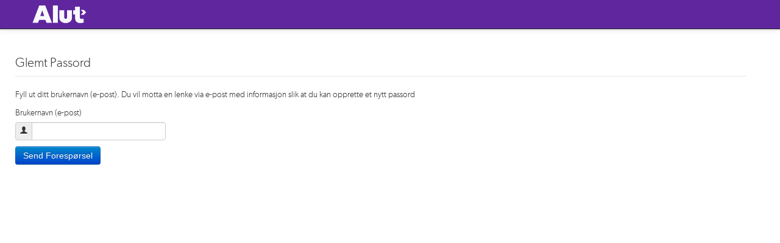

--- FILE ---
content_type: text/html; charset=utf-8
request_url: http://minside.altakraftlag.no/Users/Account/RequestLostPassword
body_size: 6334
content:


<!DOCTYPE html>
<html lang="nb-NO" class="static enoro-framework">
<head>
    <meta charset="utf-8" />
    <title>Min Side - Glemt Passord</title>
    <link href="/Themes/Enoro.Bootstrap/Styles/bootstrap.min-2.3.2.css" rel="stylesheet" type="text/css" />
<link href="/Themes/Enoro.Bootstrap/Styles/bootstrap-responsive.min-2.3.2.css" rel="stylesheet" type="text/css" />
<link href="/Themes/Enoro.Bootstrap/Styles/enoro.bootstrap.override-0.1.3.css" rel="stylesheet" type="text/css" />
<link href="/Themes/Enoro.Bootstrap/Styles/enoro.bootstrap.addons-0.1.0.css" rel="stylesheet" type="text/css" />
<link href="/Themes/Enoro.Bootstrap/Styles/site-0.0.3.css" rel="stylesheet" type="text/css" />
<link href="/Themes/Enoro.Bootstrap/Styles/enoro.icomoon-0.0.1.css" rel="stylesheet" type="text/css" />
<link href="/Themes/Enoro.Bootstrap/Styles/enoro.icomoon.addons-0.0.3.css" rel="stylesheet" type="text/css" />
<link href="/Themes/Enoro.Bootstrap/Styles/enoro.gibson-0.0.1.css" rel="stylesheet" type="text/css" />
<!--[if lt IE 9]>
<script src="/Themes/Enoro.Bootstrap/scripts/html5.js" type="text/javascript"></script>
<![endif]-->
<script src="/Modules/Orchard.jQuery/scripts/jquery-1.11.1.min.js" type="text/javascript"></script>
<script src="/Themes/Enoro.Bootstrap/scripts/bootstrap.min-2.3.2.js" type="text/javascript"></script>
<meta content="Orchard" name="generator" />
<meta content="IE=edge,chrome=1" name="X-UA-Compatible" />
<meta content="width=device-width, initial-scale=1, maximum-scale=1" name="viewport" />
<meta content="noindex" name="robots" />
<link href="/Media/Default/Logo,%20banner,%20favicon/diamant-16x16-pixler_no_background.png" rel="shortcut icon" type="image/x-icon" />

    <style type="text/css">.navbar .navbar-inner { background-color: #60269E; background-image: linear-gradient(to bottom, #60269E, #60269E); }
.navbar .nav  li  a {float: none; color: #fff; text-decoration: none; text-shadow: none; font-family: "Gibson-Light", Helvetica Neue, Helvetica, Arial, sans-serif;}</style>

        <script type="text/javascript">
            (function (d) { d.className = "dyn" + d.className.substring(6, d.className.length); })(document.documentElement);

            //Fixes Windows Phone 8 responsive design issue
            //Originated from http://mattstow.com/responsive-design-in-ie10-on-windows-phone-8.html
            (function () {
                if ("-ms-user-select" in document.documentElement.style && navigator.userAgent.match(/IEMobile\/10\.0/)) {
                    var msViewportStyle = document.createElement("style");
                    msViewportStyle.appendChild(
                        document.createTextNode("@-ms-viewport{width:auto!important}")
                    );
                    document.getElementsByTagName("head")[0].appendChild(msViewportStyle);
                }
            })();
        </script>


</head>
<body>
    
    


<div id="layout-wrapper">
<div class="navbar navbar-inverse navbar-fixed-top">
    <div class="navbar-inner">
        <div class="container">

            <!-- .btn-navbar is used as the toggle for collapsed navbar content -->
            <a class="btn btn-navbar" data-toggle="collapse" data-target=".nav-collapse">
                <span class="icon-bar"></span>
                <span class="icon-bar"></span>
                <span class="icon-bar"></span>
            </a>

            <!-- Be sure to leave the brand out there if you want it shown -->

            <a class="brand" href="/">
                <img id="logoImage" src="/Media/Default/Logo,%20banner,%20favicon/Alut%20logo%2039.png" alt="HOME"/></a>


            <!-- Everything you want hidden at 940px or less, place within here -->
            <div class="nav-collapse collapse">
                <!-- .nav, .navbar-search, .navbar-form, etc -->
                <div class="zone zone-navigation"></div>

            </div>
            <!-- closes collapse -->

        </div>
        <!-- closes container -->

    </div>
    <!-- closes navbar-inner -->
    <div class="userbar userbar-inverse">
        <div class="container">
            


        </div>
    </div>
</div>
<!-- closes overall navbar -->

<div style="clear: both;"></div>
<!--start: Container -->
<div class="container container-padding">
            <!--start: Row -->
    <div class="row">
        <div class="">
                                        <div>
                    <div class="zone zone-content">
<div class="anonymous-container">
    <fieldset>
        <legend>Glemt Passord</legend>
        <p>Fyll ut ditt brukernavn (e-post). Du vil motta en lenke via e-post med informasjon slik at du kan opprette et nytt passord</p>
        <form action="/Users/Account/RequestLostPassword" method="post">            <div>
                <label for="username">Brukernavn (e-post)</label>
                <div class="input-prepend">
                    <span class="add-on"><i class="icomoon-user"></i></span>
                    <input id="username" name="username" type="text" value="" />
                </div>
                
            </div>
            <div>
                    <button class="btn btn-primary" type="submit">Send Forespørsel</button>
            </div>
<input name="__RequestVerificationToken" type="hidden" value="JIk1wCZvW_q8JdLPfzCQca6kwGdDObWXLOC19PuSbQluAFeAr9yU1oNKfJGRx8Uxux_znhDeIatxBUx4OmUrAP7goVBChBnzAiA26-XQc_41" /></form>    </fieldset>
</div>
    
</div>
                </div>
                    </div>
    </div>
    <!--end: Row -->
    <div class="row row-hr"></div>
    </div>
<div id="push"></div>
<!--end: Container-->
</div>
<!-- start: Footer -->
<footer id="footer">
            <!-- start: Container -->
        <div class="container">
            <!-- start: Row -->
            <div class="row">
                <div class="zone zone-footer"></div>
            </div>
            <!-- end: Row -->
        </div>
        <!-- end: Container -->
</footer>
<!-- end: Footer -->

    <script src="/Themes/Enoro.Bootstrap/scripts/bootstrapx-clickover.js" type="text/javascript"></script>
    <script type="text/javascript">
        $("form").submit(function () {
            $("input[type=submit]", this).attr("disabled", "disabled");
        });
    </script>


</body>
</html>

--- FILE ---
content_type: text/css
request_url: http://minside.altakraftlag.no/Themes/Enoro.Bootstrap/Styles/enoro.bootstrap.override-0.1.3.css
body_size: 8560
content:
body {
    margin: 0;
    font-family: "Gibson-Light", Helvetica Neue, Helvetica, Arial, sans-serif;
    font-size: 14px;
    line-height: 20px;
    color: #313130;
    background-color: #ffffff;
}

h1,h2,h4,h5,h6 {
    display: block;
    width: 100%;
    padding: 0;
    font-weight: normal;   
}

h1 {
    font-size: 21px;
    line-height: 40px;
    margin-bottom: 20px; 
    color: #333;
    border: 0;
    border-bottom: 1px solid #e5e5e5;
}
h2 { font-size: 18px; margin-bottom: 10px;}
h3 { font-size: 14px; margin-bottom: 10px; display: block; padding: 0; font-weight: normal;}
h4 { font-size: 10px; margin-bottom: 10px;}

.border-bottom  {
    border: 0;
    border-bottom: 1px solid #e5e5e5;
}

.table-boxed { border: 1px solid #ddd; }
.table-boxed thead { background-color: #f5f5f5; }

.content-box { border: 1px solid #ddd;margin-bottom: 10px; }
.content-box > * { padding: 2px; }
.content-box header { border-bottom: 1px solid #ddd; }
.content-box footer { border-top: 1px solid #ddd; }

a {
    color: #74b8cf; /*color: #0088cc;*/
    text-decoration: none;
}

.navbar-inverse .nav .active > a, .navbar-inverse .nav .active > a:hover, .navbar-inverse .nav .active > a:focus {
    color: rgb(255, 255, 255);
    background-color: #302f2d;
    font-family: "Gibson-Light", Helvetica Neue, Helvetica, Arial, sans-serif;
}

.navbar .brand {
    display: block;
    float: left;
    padding: 4px 34px 4px 4px; /* aremod padding: 10px 0px 10px;*/
    /* margin-left: -30px; */ /* removed by vegard*/
    font-size: 18px;
    font-weight: 200;
    color: #777777;
    text-shadow: 0 1px 0 #ffffff;
}

.navbar .nav > li > a {
    font-family: "Gibson-Light", Helvetica Neue, Helvetica, Arial, sans-serif;
    float: none;
    padding: 15px;
    /*color: #e5e5e5;*/
    text-decoration: none;
    /*text-shadow: 0 1px 0 rgba(0, 0, 0, 0.25);*/
}

.navbar .btn-navbar {
    padding: 12px 12px; /*padding: 7px 10px;*/
    margin-right: 20px; /*margin-right: 5px;*/
}

.navbar-inverse .navbar-inner {
    background-color: #1b1b1b;
    background-image: -moz-linear-gradient(top, #666, #111111);
    background-image: -webkit-gradient(linear, 0 0, 0 100%, from(#666), to(#111111));
    background-image: -webkit-linear-gradient(top, #666, #111111);
    background-image: -o-linear-gradient(top, #666, #111111);
    background-image: linear-gradient(to bottom, #666, #111111);
    background-repeat: repeat-x;
    border-color: #252525;
}

.label,
.badge {
  display: inline-block;
  padding: 2px 4px;
  font-size: 11.844px;
  line-height: 14px;
  color: #ffffff;
  text-shadow: 0 -1px 0 rgba(0, 0, 0, 0.25);
  white-space: nowrap;
  vertical-align: baseline;
}

.btn-primary {
    color: #ffffff;
    text-shadow: 0 -1px 0 rgba(0, 0, 0, 0.25);
    background-color: #006dcc;
    *background-color: #0044cc;
    background-image: -moz-linear-gradient(top, #0088cc, #0044cc);
    background-image: -webkit-gradient(linear, 0 0, 0 100%, from(#0088cc), to(#0044cc));
    background-image: -webkit-linear-gradient(top, #0088cc, #0044cc);
    background-image: -o-linear-gradient(top, #0088cc, #0044cc);
    background-image: linear-gradient(to bottom, #0088cc, #0044cc);
    background-repeat: repeat-x;
    border-color: #0044cc #0044cc #002a80;
    border-color: rgba(0, 0, 0, 0.1) rgba(0, 0, 0, 0.1) rgba(0, 0, 0, 0.25);
    filter: progid:DXImageTransform.Microsoft.gradient(startColorstr='#ff0088cc', endColorstr='#ff0044cc', GradientType=0);
    filter: progid:DXImageTransform.Microsoft.gradient(enabled=false);
}

    .btn-primary:hover,
    .btn-primary:active,
    .btn-primary.active,
    .btn-primary.disabled,
    .btn-primary[disabled] {
        color: #ffffff;
        background-color: #0044cc;
        *background-color: #003bb3;
    }

    .btn-primary:active,
    .btn-primary.active {
        background-color: #003399;
    }

.btn-group {
    position: relative;
    display: inline-block;
    *display: inline;
    *margin-left: .3em;
    font-size: medium;
    white-space: nowrap;
    vertical-align: middle;
    *zoom: 1;
}


.navbar-inverse .dropdown-menu,
.userbar-inverse .dropdown-menu {
    padding: 5px 0;
    margin: 0px 0 0;
    list-style: none;
    background-color: #4b4b53;
    border: 1px solid #4b4b53;
    border: 1px solid rgba(0, 0, 0, 0.2);
    *border-right-width: 2px;
    *border-bottom-width: 2px;
    -webkit-border-radius: 0px;
    -moz-border-radius: 0px;
    border-radius: 0px;
    -webkit-box-shadow: 0 0px none rgba(0, 0, 0, 0.2);
    -moz-box-shadow: 0 0px none rgba(0, 0, 0, 0.2);
    box-shadow: 0 0px none rgba(0, 0, 0, 0.2);
}

    .navbar-inverse .dropdown-menu li > a,
     .userbar-inverse .dropdown-menu li > a{
        color: #fff;
    }

        .navbar-inverse .dropdown-menu li > a:hover,
        .navbar-inverse .dropdown-menu li > a:focus,
        .navbar-inverse .dropdown-submenu:hover > a,
        .userbar-inverse .dropdown-menu li > a:hover,
        .userbar-inverse  .dropdown-menu li > a:focus,
        .userbar-inverse  .dropdown-submenu:hover > a {
            color: #ffffff;
            text-decoration: none;
            background-color: #302f2d;
            background-image: -moz-linear-gradient(top, #302f2d, #302f2d);
            background-image: -webkit-gradient(linear, 0 0, 0 100%, from(#302f2d), to(#302f2d));
            background-image: -webkit-linear-gradient(top, #302f2d, #302f2d);
            background-image: -o-linear-gradient(top, #302f2d, #302f2d);
            background-image: linear-gradient(to bottom, #302f2d, #302f2d);
            background-repeat: repeat-x;
            filter: progid:DXImageTransform.Microsoft.gradient(startColorstr='#302f2d', endColorstr='#302f2d', GradientType=0);
        }

    .navbar-inverse .dropdown-menu .active > a,
    .navbar-inverse .dropdown-menu .active > a:hover,
    .userbar-inverse .dropdown-menu .active > a,
    .userbar-inverse .dropdown-menu .active > a:hover {
        color: #ffffff;
        text-decoration: none;
        background-color: #302f2d;
        background-image: -moz-linear-gradient(top, #302f2d, #302f2d);
        background-image: -webkit-gradient(linear, 0 0, 0 100%, from(#302f2d), to(#302f2d));
        background-image: -webkit-linear-gradient(top, #302f2d, #302f2d);
        background-image: -o-linear-gradient(top, #302f2d, #302f2d);
        background-image: linear-gradient(to bottom, #302f2d, #302f2d);
        background-repeat: repeat-x;
        outline: 0;
        filter: progid:DXImageTransform.Microsoft.gradient(startColorstr='#ff0088cc', endColorstr='#ff0077b3', GradientType=0);
    }


.navbar-inverse .navbar-inner {
    background-color: #ffffff;
    background-image: -moz-linear-gradient(top, #4b4b53, #4b4b53);
    background-image: -webkit-gradient(linear, 0 0, 0 100%, from(#4b4b53), to(#4b4b53));
    background-image: -webkit-linear-gradient(top, #4b4b53, #4b4b53);
    background-image: -o-linear-gradient(top, #4b4b53, #4b4b53);
    background-image: linear-gradient(to bottom, #4b4b53, #4b4b53);
    background-repeat: repeat-x;
    border-color: #252525;
    filter: progid:DXImageTransform.Microsoft.gradient(startColorstr='#ff222222', endColorstr='#ff111111', GradientType=0);
}


.navbar-inverse .brand,
.navbar-inverse .nav > li > a {
    color: #ffffff;
    text-shadow: 0 -1px 0 rgba(0, 0, 0, 0.25);
}

.hide-text {
    font: 0/0 a;
    color: transparent;
    text-shadow: none;
    background-color: transparent;
    border: 0;
}

.input-block-level {
    display: block;
    width: 100%;
    min-height: 30px;
    -webkit-box-sizing: border-box;
    -moz-box-sizing: border-box;
    box-sizing: border-box;
}

/* forms */
.form-override {
    padding: 19px 20px 20px;
    margin-top: 20px;
    margin-bottom: 20px;
    background-color: #f5f5f5;
    border-bottom: 1px solid #e5e5e5;
    *zoom: 1;
}

.line {
    padding: 20px 20px 20px 0px;
    margin-top: 20px;
    margin-bottom: 20px;
    background-color: #f5f5f5;
    border-bottom: 1px solid #e5e5e5;
    *zoom: 1;
}

/*
*   Icomoon override - Vegard
*/

.no-underline:hover {
    text-decoration: none;
}

.user-small {
    font-size: x-small;
    margin: 0;
    height: 11px;
    padding-left: 17px;
}

.navbar .btn-navbar .icon-bar { background-color: #0e0e0e; }
.navbar-inverse .btn-navbar .icon-bar { background-color: #f5f5f5; }


/*Fix - https://github.com/twbs/bootstrap/issues/7968*/
.dropdown-backdrop {
    position: static;
}

.striped-rows .row:nth-of-type(odd){
  background-color: #f9f9f9;
}

.striped-rows .row:hover {
  background-color: #f5f5f5;
}

--- FILE ---
content_type: text/css
request_url: http://minside.altakraftlag.no/Themes/Enoro.Bootstrap/Styles/enoro.bootstrap.addons-0.1.0.css
body_size: 6035
content:
@media (max-width: 979px) {
    .span2-no-collapse {
        display: block;
        float: left;
        width: 120px!important;
    }
    .span3-no-collapse {
        display: block;
        float: left;
        width: 180px!important;
    }
}

@media (min-width: 980px) {
    .span05{width:33px}
    .span2-no-collapse{width:120px!important}
    .span3-no-collapse{width:180px!important}
}

@media (min-width: 768px) and (max-width: 979px) {
    .span05{width:20px}
}

@media (min-width: 768px) {
    .well-with-padding{padding-left:100px}
}

.info-button-text {
    font-weight: normal;
}

.info-box {
    background-color: #D9EDF7;
    padding: 4px;
    margin-top: 10px;
    margin-bottom: 10px;
    border-radius: 2px;
}

    .info-box i {
        padding: 4px;
        padding-right: 10px;
    }



/* Userbar (View page as:) */
.userbar {
    background-color: #f5f5f5;
    background-image: -moz-linear-gradient(top, #fefefe, #c0c0c0);
    background-image: -webkit-gradient(linear, 0 0, 0 100%, from(#fefefe), to(#c0c0c0));
    background-image: -webkit-linear-gradient(top, #fefefe, #c0c0c0);
    background-image: -o-linear-gradient(top, #fefefe, #c0c0c0);
    background-image: linear-gradient(to bottom, #fefefe, #c0c0c0);
    background-repeat: repeat-x;
    border-color: #c0c0c0;
    border: 1px solid #e3e3e3;
}

.userbar-inverse .dropdown-menu li{color:#fff}
.userbar a{color:#000}


@media (min-width: 980px) {
    .container-padding{padding-top:85px}
    /*.userbar{padding-top:60px}*/
}

@media(max-width:979px) {
    .container-padding{margin-top:-20px}
}
/*@media (max-width: 979px) {
    .userbar {
        margin-top: -20px;
        margin-right: -20px;
        margin-left: -20px;
        margin-bottom: 20px;
        padding-left: 20px;
        padding-top: 10px;
    }
}*/

/* Sosial buttons*/
.btn-social {
    padding: 10px;
    margin: 7px 0px;
}

    .btn-social > i {
        margin-right: 8px;
    }

.btn-facebook {
    color: #ffffff;
    text-shadow: 0 -1px 0 rgba(0, 0, 0, 0.25);
    background-color: #002a80;
    *background-color: #0044cc;
    background-image: -moz-linear-gradient(top, #0088cc, #0044cc);
    background-image: -webkit-gradient(linear, 0 0, 0 100%, from(#0088cc), to(#0044cc));
    background-image: -webkit-linear-gradient(top, #0088cc, #0044cc);
    background-image: -o-linear-gradient(top, #0088cc, #0044cc);
    background-image: linear-gradient(to bottom, #0088cc, #0044cc);
    background-repeat: repeat-x;
    border-color: #0044cc #0044cc #002a80;
    border-color: rgba(0, 0, 0, 0.1) rgba(0, 0, 0, 0.1) rgba(0, 0, 0, 0.25);
    filter: progid:DXImageTransform.Microsoft.gradient(startColorstr='#ff0088cc', endColorstr='#ff0044cc', GradientType=0);
    filter: progid:DXImageTransform.Microsoft.gradient(enabled=false);
}

    .btn-facebook:hover,
    .btn-facebook:active,
    .btn-facebook.active,
    .btn-facebook.disabled,
    .btn-facebook[disabled] {
        color: #ffffff;
        background-color: #0044cc;
        *background-color: #003bb3;
    }

    .btn-facebook:active,
    .btn-facebook.active {
        background-color: #002a80;
    }



.btn-twitter {
    color: #ffffff;
    text-shadow: 0 -1px 0 rgba(0, 0, 0, 0.25);
    background-color: #49afcd;
    *background-color: #2f96b4;
    background-image: -moz-linear-gradient(top, #5bc0de, #2f96b4);
    background-image: -webkit-gradient(linear, 0 0, 0 100%, from(#5bc0de), to(#2f96b4));
    background-image: -webkit-linear-gradient(top, #5bc0de, #2f96b4);
    background-image: -o-linear-gradient(top, #5bc0de, #2f96b4);
    background-image: linear-gradient(to bottom, #5bc0de, #2f96b4);
    background-repeat: repeat-x;
    border-color: #2f96b4 #2f96b4 #1f6377;
    border-color: rgba(0, 0, 0, 0.1) rgba(0, 0, 0, 0.1) rgba(0, 0, 0, 0.25);
    filter: progid:DXImageTransform.Microsoft.gradient(startColorstr='#ff5bc0de', endColorstr='#ff2f96b4', GradientType=0);
    filter: progid:DXImageTransform.Microsoft.gradient(enabled=false);
}

    .btn-twitter:hover,
    .btn-twitter:active,
    .btn-twitter.active,
    .btn-intwitterfo.disabled,
    .btn-twitter[disabled] {
        color: #ffffff;
        background-color: #2f96b4;
        *background-color: #2a85a0;
    }

    .btn-twitter:active,
    .btn-twitter.active {
        background-color: #24748c;
    }


.btn-google {
    color: #ffffff;
    text-shadow: 0 -1px 0 rgba(0, 0, 0, 0.25);
    background-color: #da4f49;
    *background-color: #bd362f;
    background-image: -moz-linear-gradient(top, #ee5f5b, #bd362f);
    background-image: -webkit-gradient(linear, 0 0, 0 100%, from(#ee5f5b), to(#bd362f));
    background-image: -webkit-linear-gradient(top, #ee5f5b, #bd362f);
    background-image: -o-linear-gradient(top, #ee5f5b, #bd362f);
    background-image: linear-gradient(to bottom, #ee5f5b, #bd362f);
    background-repeat: repeat-x;
    border-color: #bd362f #bd362f #802420;
    border-color: rgba(0, 0, 0, 0.1) rgba(0, 0, 0, 0.1) rgba(0, 0, 0, 0.25);
    filter: progid:DXImageTransform.Microsoft.gradient(startColorstr='#ffee5f5b', endColorstr='#ffbd362f', GradientType=0);
    filter: progid:DXImageTransform.Microsoft.gradient(enabled=false);
}

    .btn-google:hover,
    .btn-google:active,
    .btn-google.active,
    .btn-google.disabled,
    .btn-google[disabled] {
        color: #ffffff;
        background-color: #bd362f;
        *background-color: #a9302a;
    }

    .btn-google:active,
    .btn-google.active {
        background-color: #942a25;
    }

.content-iframe { height: 1500px; border: none; }
@media (min-width: 1200px) { .content-iframe { width: 1281px; } }
@media (min-width: 980px) and (max-width: 1199px) { .content-iframe { width: 1020px; } }
@media (min-width: 768px) and (max-width: 979px) { .content-iframe {  width: 830px; } }
@media (max-width: 767px) { .content-iframe { width: 750px; } }    
@media (max-width: 480px) { .content-iframe { width: 400px; margin-left:-20px } }


.table-without-header tbody tr:first-child td {
        border-top:0;
    }

--- FILE ---
content_type: text/css
request_url: http://minside.altakraftlag.no/Themes/Enoro.Bootstrap/Styles/site-0.0.3.css
body_size: 7197
content:
.field-validation-error { color: #b94a48; } /*Added by Vegard - Gives color on error messages*/
@media (max-width: 979px) {
    .anonymous-container {
        padding-top: 20px;
    }    
}


.clear { clear: both; }
/* Uncomment this section to create a sticky footer that is 60px in height. Change dimensions to increase/decrease footer height */
html,
body { height: 100%; }
#layout-wrapper { min-height: 100%; height: auto !important; height: 100%; margin: 0 auto -60px; }
#push,
#footer { height: 60px; }


/* #Lists
================================================== */
ul, ol { margin: 0; }
ul { list-style: none outside; }
ol { list-style: decimal; }
ol, ul.square, ul.circle, ul.disc { margin-left: 30px; }
ul.square { list-style: square outside; }
ul.circle { list-style: circle outside; }
ul.disc { list-style: disc outside; }
ul ul, ul ol,
ol ol, ol ul { }
ul ul li, ul ol li,
ol ol li, ol ul li { }

/* Header
=================================================================== */
/* Uncomment this section to create hover-over dropdowns. Also add class name of "disabled" to <a> tag in MenuItemLinkdd.cshtml in Views folder
    .navbar .nav > li.dropdown:hover ul.dropdown-menu { display: block; }
    .navbar .nav > li.dropdown ul.dropdown-menu { margin-top: 0; }
*/
.navbar .nav > li.dropdown i { opacity: 0.60; filter: alpha(opacity = 60); }
.navbar .nav > li.dropdown:hover i { opacity: 1; filter: alpha(opacity = 100); }
/* second level menu links */
.dropdown .dropdown { position: relative; }
.dropdown .dropdown:hover > .dropdown-menu { display: block; }
.dropdown .dropdown:hover > a { color: #ffffff; text-decoration: none; background-color: #0088cc; background-image: -moz-linear-gradient(top, #0088cc, #0077b3); -webkit-gradient(linear, 0 0, 0 100%, from(#0088cc), to(#0077b3)); -webkit-linear-gradient(top, #0088cc, #0077b3); -o-linear-gradient(top, #0088cc, #0077b3); linear-gradient(to bottom, #0088cc, #0077b3); background-repeat: repeat-x; filter: progid:dximagetransform.microsoft.gradient(startColorstr='#ff0088c', endColorstr='#ff0077b3', GradientType=0); }
.dropdown .dropdown:hover > a:after { border-left-color: #ffffff; }
.dropdown .dropdown > a:after { display: block; float: right; width: 0; height: 0; margin-top: 5px; margin-right: -10px; border-color: transparent; border-left-color: #cccccc; border-style: solid; border-width: 5px 0 5px 5px; content: " "; }
.dropdown .dropdown > .dropdown-menu { top: 0; left: 100%; margin-top: -6px; margin-left: -1px; -webkit-border-radius: 0 6px 6px 6px; -moz-border-radius: 0 6px 6px 6px; border-radius: 0 6px 6px 6px; }
.dropdown .dropdown > a > b { border: none; }
/* third level menu links */
.dropdown .dropdown .dropdown { position: relative; }
.dropdown .dropdown .dropdown:hover > .dropdown-menu { display: block; }
.dropdown .dropdown .dropdown:hover > a { color: #ffffff; text-decoration: none; background-color: #0088cc; background-image: -moz-linear-gradient(top, #0088cc, #0077b3); -webkit-gradient(linear, 0 0, 0 100%, from(#0088cc), to(#0077b3)); -webkit-linear-gradient(top, #0088cc, #0077b3); -o-linear-gradient(top, #0088cc, #0077b3); linear-gradient(to bottom, #0088cc, #0077b3); background-repeat: repeat-x; filter: progid:dximagetransform.microsoft.gradient(startColorstr='#ff0088c', endColorstr='#ff0077b3', GradientType=0); }
.dropdown .dropdown .dropdown:hover > a:after { border-left-color: #ffffff; }
.dropdown .dropdown .dropdown > a:after { display: block; float: right; width: 0; height: 0; margin-top: 5px; margin-right: -10px; border-color: transparent; border-left-color: #cccccc; border-style: solid; border-width: 5px 0 5px 5px; content: " "; }
.dropdown .dropdown .dropdown > .dropdown-menu { top: 0; left: 100%; margin-top: -6px; margin-left: -1px; -webkit-border-radius: 0 6px 6px 6px; -moz-border-radius: 0 6px 6px 6px; border-radius: 0 6px 6px 6px; }
.dropdown .dropdown .dropdown > a > b { border: none; }

/* Comments
=================================================================== */
.comments-sec { float: left; width: 100%; line-height: 20px; margin-top: -15px; }
ol.commentlist { float: left; width: 100%; margin: 0; }
ol.commentlist li { float: left; border-top: 1px solid #e7e7e7; padding: 25px 0 20px 0; }
ol.commentlist li:first-child { border: none; padding: 25px 0 0px 0; }
ol.commentlist li { list-style: none; }
ol li ol.childlist { float: right; width: 89%; margin: 0px; }
ol.commentlist li ol.childlist li:first-child { border-top: 1px solid #e9e9e9; padding: 25px 0 0 0; font-size: 12px; }
ol.commentlist li ol.childlist li { border-top: 1px solid #e9e9e9; margin: 25px 0 15px 0; font-size: 12px; }
.comments { float: left; width: 100%; }
.comments-amount { color: #888; }
ol li ol.childlist .comment-des { float: right; width: 89%; }
.avatar { float: left; }
.comment-des { float: right; width: 90%; }
.comment-des strong { float: left; padding-right: 5px; font-size: 12px; }
.comment-des span { float: left; color: #888; }
.comment-by { float: left; width: 100%; padding-bottom: 8px; padding-top: 5px; color: #000; }
.ie7 .comment-by span.reply span { display: none; }
.comment-by span.reply { color: #888; float: right; display: inline; }
.comment-by span.reply a { float: right; height: 17px; margin-left: 5px; font-weight: normal; float: right; }
.comment-by span.date { color: #888; padding-right: 7px; float: right; }
.ie7 .comment-by .date { display: none; }

/* Contact Form
=================================================================== */
.field textarea { max-width: 97%; min-width: 97%; height: 130px; margin: 5px 0 15px 0; }
.field input { width: 240px; margin-bottom: 15px; }
.field:focus { border: 1px solid #eee; }
.field label span { color: #666; }
.field .validation-error,
.field .validation-error:focus { border: 1px solid #f2c4c2; background: #ffeceb; }
.loading { background: url(../images/loader.gif) no-repeat 1px; height: 28px; width: 28px; float: left; margin: 5px 0 0 10px; display: none; }
.success-message .notification { margin-bottom: 20px; }
.success-message { display: none; }
.form-spacer { margin-top: 20px; }

/* Posts
=================================================================== */
.post { padding: 0 0 15px 0; border-bottom: 1px solid #eee; margin-bottom: 10px; }
.post.post-page { border-bottom: none; margin-bottom: 0; }
.post-content { margin: 22px 0 0 0px; }

/* Tags */
.post-meta { background: #fff; color: #666; margin: 5px 0px; padding: 10px 5px; border-top: 1px solid #eee; }
.post-meta a { text-decoration: none; }
.post-meta a:hover { }
.post-meta i { opacity: 0.35; filter: alpha(opacity = 35); margin-right: 5px; zoom: 1; }
.post-meta span { margin-right: 10px; }

/* Pagination
=================================================================== */
.pager { text-align: left; margin-bottom: -10px; }
.pager a,
.pager span { padding: 4px 12px; border: 1px solid #ddd; border-left-width: 0; display: inline-block; *float: left; background: #fff; margin-right: -1px; -webkit-border-radius: 0 !important; -moz-border-radius: 0 !important; border-radius: 0 !important; }
.ie7 .pager span { margin-right: 5px; }

.scrollable-menu {max-height: 80vh;overflow-y: auto;}


--- FILE ---
content_type: text/css
request_url: http://minside.altakraftlag.no/Themes/Enoro.Bootstrap/Styles/enoro.icomoon-0.0.1.css
body_size: 61590
content:
@font-face {
	font-family: 'icomoon';
	src:url('fonts/icomoon/icomoon-0.0.1.eot');
	src:url('fonts/icomoon/icomoon-0.0.1.eot?#iefix') format('embedded-opentype'),
		url('fonts/icomoon/icomoon-0.0.1.woff') format('woff'),
		url('fonts/icomoon/icomoon-0.0.1.ttf') format('truetype'),
		url('fonts/icomoon/icomoon-0.0.1.svg#icomoon') format('svg');
	font-weight: normal;
	font-style: normal;
}

[class^="icomoon-"], [class*=" icomoon-"] {
	font-family: 'icomoon';
	speak: none;
	font-style: normal;
	font-weight: normal;
	font-variant: normal;
	text-transform: none;
	line-height: 1;

	/* Better Font Rendering =========== */
	-webkit-font-smoothing: antialiased;
	-moz-osx-font-smoothing: grayscale;
}

.icomoon-home:before {
	content: "\e000";
}
.icomoon-home2:before {
	content: "\e001";
}
.icomoon-home3:before {
	content: "\e002";
}
.icomoon-home4:before {
	content: "\e003";
}
.icomoon-home5:before {
	content: "\e004";
}
.icomoon-home6:before {
	content: "\e005";
}
.icomoon-home7:before {
	content: "\e006";
}
.icomoon-home8:before {
	content: "\e007";
}
.icomoon-home9:before {
	content: "\e008";
}
.icomoon-home10:before {
	content: "\e009";
}
.icomoon-home11:before {
	content: "\e00a";
}
.icomoon-office:before {
	content: "\e00b";
}
.icomoon-newspaper:before {
	content: "\e00c";
}
.icomoon-pencil:before {
	content: "\e00d";
}
.icomoon-pencil2:before {
	content: "\e00e";
}
.icomoon-pencil3:before {
	content: "\e00f";
}
.icomoon-pencil4:before {
	content: "\e010";
}
.icomoon-pencil5:before {
	content: "\e011";
}
.icomoon-pencil6:before {
	content: "\e012";
}
.icomoon-quill:before {
	content: "\e013";
}
.icomoon-quill2:before {
	content: "\e014";
}
.icomoon-quill3:before {
	content: "\e015";
}
.icomoon-pen:before {
	content: "\e016";
}
.icomoon-pen2:before {
	content: "\e017";
}
.icomoon-pen3:before {
	content: "\e018";
}
.icomoon-pen4:before {
	content: "\e019";
}
.icomoon-pen5:before {
	content: "\e01a";
}
.icomoon-marker:before {
	content: "\e01b";
}
.icomoon-home12:before {
	content: "\e01c";
}
.icomoon-marker2:before {
	content: "\e01d";
}
.icomoon-blog:before {
	content: "\e01e";
}
.icomoon-blog2:before {
	content: "\e01f";
}
.icomoon-brush:before {
	content: "\e020";
}
.icomoon-palette:before {
	content: "\e021";
}
.icomoon-palette2:before {
	content: "\e022";
}
.icomoon-eyedropper:before {
	content: "\e023";
}
.icomoon-eyedropper2:before {
	content: "\e024";
}
.icomoon-droplet:before {
	content: "\e025";
}
.icomoon-droplet2:before {
	content: "\e026";
}
.icomoon-droplet3:before {
	content: "\e027";
}
.icomoon-droplet4:before {
	content: "\e028";
}
.icomoon-paint-format:before {
	content: "\e029";
}
.icomoon-paint-format2:before {
	content: "\e02a";
}
.icomoon-image:before {
	content: "\e02b";
}
.icomoon-image2:before {
	content: "\e02c";
}
.icomoon-image3:before {
	content: "\e02d";
}
.icomoon-images:before {
	content: "\e02e";
}
.icomoon-image4:before {
	content: "\e02f";
}
.icomoon-image5:before {
	content: "\e030";
}
.icomoon-image6:before {
	content: "\e031";
}
.icomoon-images2:before {
	content: "\e032";
}
.icomoon-image7:before {
	content: "\e033";
}
.icomoon-camera:before {
	content: "\e034";
}
.icomoon-camera2:before {
	content: "\e035";
}
.icomoon-camera3:before {
	content: "\e036";
}
.icomoon-camera4:before {
	content: "\e037";
}
.icomoon-music:before {
	content: "\e038";
}
.icomoon-music2:before {
	content: "\e039";
}
.icomoon-music3:before {
	content: "\e03a";
}
.icomoon-music4:before {
	content: "\e03b";
}
.icomoon-music5:before {
	content: "\e03c";
}
.icomoon-music6:before {
	content: "\e03d";
}
.icomoon-piano:before {
	content: "\e03e";
}
.icomoon-guitar:before {
	content: "\e03f";
}
.icomoon-headphones:before {
	content: "\e040";
}
.icomoon-headphones2:before {
	content: "\e041";
}
.icomoon-play:before {
	content: "\e042";
}
.icomoon-play2:before {
	content: "\e043";
}
.icomoon-movie:before {
	content: "\e044";
}
.icomoon-movie2:before {
	content: "\e045";
}
.icomoon-movie3:before {
	content: "\e046";
}
.icomoon-film:before {
	content: "\e047";
}
.icomoon-film2:before {
	content: "\e048";
}
.icomoon-film3:before {
	content: "\e049";
}
.icomoon-film4:before {
	content: "\e04a";
}
.icomoon-camera5:before {
	content: "\e04b";
}
.icomoon-camera6:before {
	content: "\e04c";
}
.icomoon-camera7:before {
	content: "\e04d";
}
.icomoon-camera8:before {
	content: "\e04e";
}
.icomoon-camera9:before {
	content: "\e04f";
}
.icomoon-dice:before {
	content: "\e050";
}
.icomoon-gamepad:before {
	content: "\e051";
}
.icomoon-gamepad2:before {
	content: "\e052";
}
.icomoon-gamepad3:before {
	content: "\e053";
}
.icomoon-pacman:before {
	content: "\e054";
}
.icomoon-spades:before {
	content: "\e055";
}
.icomoon-clubs:before {
	content: "\e056";
}
.icomoon-diamonds:before {
	content: "\e057";
}
.icomoon-king:before {
	content: "\e058";
}
.icomoon-queen:before {
	content: "\e059";
}
.icomoon-rock:before {
	content: "\e05a";
}
.icomoon-bishop:before {
	content: "\e05b";
}
.icomoon-knight:before {
	content: "\e05c";
}
.icomoon-pawn:before {
	content: "\e05d";
}
.icomoon-chess:before {
	content: "\e05e";
}
.icomoon-bullhorn:before {
	content: "\e05f";
}
.icomoon-megaphone:before {
	content: "\e060";
}
.icomoon-new:before {
	content: "\e061";
}
.icomoon-connection:before {
	content: "\e062";
}
.icomoon-connection2:before {
	content: "\e063";
}
.icomoon-podcast:before {
	content: "\e064";
}
.icomoon-radio:before {
	content: "\e065";
}
.icomoon-feed:before {
	content: "\e066";
}
.icomoon-connection3:before {
	content: "\e067";
}
.icomoon-radio2:before {
	content: "\e068";
}
.icomoon-podcast2:before {
	content: "\e069";
}
.icomoon-podcast3:before {
	content: "\e06a";
}
.icomoon-mic:before {
	content: "\e06b";
}
.icomoon-mic2:before {
	content: "\e06c";
}
.icomoon-mic3:before {
	content: "\e06d";
}
.icomoon-mic4:before {
	content: "\e06e";
}
.icomoon-mic5:before {
	content: "\e06f";
}
.icomoon-book:before {
	content: "\e070";
}
.icomoon-book2:before {
	content: "\e071";
}
.icomoon-books:before {
	content: "\e072";
}
.icomoon-reading:before {
	content: "\e073";
}
.icomoon-library:before {
	content: "\e074";
}
.icomoon-library2:before {
	content: "\e075";
}
.icomoon-graduation:before {
	content: "\e076";
}
.icomoon-file:before {
	content: "\e077";
}
.icomoon-profile:before {
	content: "\e078";
}
.icomoon-file2:before {
	content: "\e079";
}
.icomoon-file3:before {
	content: "\e07a";
}
.icomoon-file4:before {
	content: "\e07b";
}
.icomoon-file5:before {
	content: "\e07c";
}
.icomoon-file6:before {
	content: "\e07d";
}
.icomoon-files:before {
	content: "\e07e";
}
.icomoon-file-plus:before {
	content: "\e07f";
}
.icomoon-file-minus:before {
	content: "\e080";
}
.icomoon-file-download:before {
	content: "\e081";
}
.icomoon-file-upload:before {
	content: "\e082";
}
.icomoon-file-check:before {
	content: "\e083";
}
.icomoon-file-remove:before {
	content: "\e084";
}
.icomoon-file7:before {
	content: "\e085";
}
.icomoon-file8:before {
	content: "\e086";
}
.icomoon-file-plus2:before {
	content: "\e087";
}
.icomoon-file-minus2:before {
	content: "\e088";
}
.icomoon-file-download2:before {
	content: "\e089";
}
.icomoon-file-upload2:before {
	content: "\e08a";
}
.icomoon-file-check2:before {
	content: "\e08b";
}
.icomoon-file-remove2:before {
	content: "\e08c";
}
.icomoon-file9:before {
	content: "\e08d";
}
.icomoon-copy:before {
	content: "\e08e";
}
.icomoon-copy2:before {
	content: "\e08f";
}
.icomoon-copy3:before {
	content: "\e090";
}
.icomoon-copy4:before {
	content: "\e091";
}
.icomoon-paste:before {
	content: "\e092";
}
.icomoon-paste2:before {
	content: "\e093";
}
.icomoon-paste3:before {
	content: "\e094";
}
.icomoon-stack:before {
	content: "\e095";
}
.icomoon-stack2:before {
	content: "\e096";
}
.icomoon-stack3:before {
	content: "\e097";
}
.icomoon-folder:before {
	content: "\e098";
}
.icomoon-folder-download:before {
	content: "\e099";
}
.icomoon-folder-upload:before {
	content: "\e09a";
}
.icomoon-folder-plus:before {
	content: "\e09b";
}
.icomoon-folder-plus2:before {
	content: "\e09c";    
}
.icomoon-folder-minus:before {
	content: "\e09d";
}
.icomoon-folder-minus2:before {
	content: "\e09e";
}
.icomoon-folder8:before {
	content: "\e09f";
}
.icomoon-folder-remove:before {
    content: "\e0a0";
}   
.icomoon-folder2:before {
	content: "\e0a1";
}
.icomoon-folder-open:before {
	content: "\e0a2";
}
.icomoon-folder3:before {
	content: "\e0a3";
}
.icomoon-folder4:before {
	content: "\e0a4";
}
.icomoon-folder-plus3:before {
	content: "\e0a5";
}
.icomoon-folder-minus3:before {
	content: "\e0a6";
}
.icomoon-folder-plus4:before {
	content: "\e0a7";
}
.icomoon-folder-remove2:before {
	content: "\e0a8";
}
.icomoon-folder-download2:before {
	content: "\e0a9";
}
.icomoon-folder-upload2:before {
	content: "\e0aa";
}
.icomoon-folder-download3:before {
	content: "\e0ab";
}
.icomoon-folder-upload3:before {
	content: "\e0ac";
}
.icomoon-folder5:before {
	content: "\e0ad";
}
.icomoon-folder-open2:before {
	content: "\e0ae";
}
.icomoon-folder6:before {
	content: "\e0af";
}
.icomoon-folder-open3:before {
	content: "\e0b0";
}
.icomoon-certificate:before {
	content: "\e0b1";
}
.icomoon-cc:before {
	content: "\e0b2";
}
.icomoon-tag:before {
	content: "\e0b3";
}
.icomoon-tag2:before {
	content: "\e0b4";
}
.icomoon-tag3:before {
	content: "\e0b5";
}
.icomoon-tag4:before {
	content: "\e0b6";
}
.icomoon-tag5:before {
	content: "\e0b7";
}
.icomoon-tag6:before {
	content: "\e0b8";
}
.icomoon-tag7:before {
	content: "\e0b9";
}
.icomoon-tags:before {
	content: "\e0ba";
}
.icomoon-tags2:before {
	content: "\e0bb";
}
.icomoon-tag8:before {
	content: "\e0bc";
}
.icomoon-barcode:before {
	content: "\e0bd";
}
.icomoon-barcode2:before {
	content: "\e0be";
}
.icomoon-qrcode:before {
	content: "\e0bf";
}
.icomoon-ticket:before {
	content: "\e0c0";
}
.icomoon-cart:before {
	content: "\e0c1";
}
.icomoon-cart2:before {
	content: "\e0c2";
}
.icomoon-cart3:before {
	content: "\e0c3";
}
.icomoon-cart4:before {
	content: "\e0c4";
}
.icomoon-cart5:before {
	content: "\e0c5";
}
.icomoon-cart6:before {
	content: "\e0c6";
}
.icomoon-cart7:before {
	content: "\e0c7";
}
.icomoon-cart-plus:before {
	content: "\e0c8";
}
.icomoon-cart-minus:before {
	content: "\e0c9";
}
.icomoon-cart-add:before {
	content: "\e0ca";
}
.icomoon-cart-remove:before {
	content: "\e0cb";
}
.icomoon-cart-checkout:before {
	content: "\e0cc";
}
.icomoon-cart-remove2:before {
	content: "\e0cd";
}
.icomoon-basket:before {
	content: "\e0ce";
}
.icomoon-basket2:before {
	content: "\e0cf";
}
.icomoon-bag:before {
	content: "\e0d0";
}
.icomoon-bag2:before {
	content: "\e0d1";
}
.icomoon-bag3:before {
	content: "\e0d2";
}
.icomoon-coin:before {
	content: "\e0d3";
}
.icomoon-coins:before {
	content: "\e0d4";
}
.icomoon-credit:before {
	content: "\e0d5";
}
.icomoon-credit2:before {
	content: "\e0d6";
}
.icomoon-calculate:before {
	content: "\e0d7";
}
.icomoon-calculate2:before {
	content: "\e0d8";
}
.icomoon-support:before {
	content: "\e0d9";
}
.icomoon-phone:before {
	content: "\e0da";
}
.icomoon-phone2:before {
	content: "\e0db";
}
.icomoon-phone3:before {
	content: "\e0dc";
}
.icomoon-phone4:before {
	content: "\e0dd";
}
.icomoon-contact-add:before {
	content: "\e0de";
}
.icomoon-contact-remove:before {
	content: "\e0df";
}
.icomoon-contact-add2:before {
	content: "\e0e0";
}
.icomoon-contact-remove2:before {
	content: "\e0e1";
}
.icomoon-call-incoming:before {
	content: "\e0e2";
}
.icomoon-call-outgoing:before {
	content: "\e0e3";
}
.icomoon-phone5:before {
	content: "\e0e4";
}
.icomoon-phone6:before {
	content: "\e0e5";
}
.icomoon-phone-hang-up:before {
	content: "\e0e6";
}
.icomoon-phone-hang-up2:before {
	content: "\e0e7";
}
.icomoon-address-book:before {
	content: "\e0e8";
}
.icomoon-address-book2:before {
	content: "\e0e9";
}
.icomoon-notebook:before {
	content: "\e0ea";
}
.icomoon-envelop:before {
	content: "\e0eb";
}
.icomoon-envelop2:before {
	content: "\e0ec";
}
.icomoon-mail-send:before {
	content: "\e0ed";
}
.icomoon-envelop-opened:before {
	content: "\e0ee";
}
.icomoon-envelop3:before {
	content: "\e0ef";
}
.icomoon-pushpin:before {
	content: "\e0f0";
}
.icomoon-location:before {
	content: "\e0f1";
}
.icomoon-location2:before {
	content: "\e0f2";
}
.icomoon-location3:before {
	content: "\e0f3";
}
.icomoon-location4:before {
	content: "\e0f4";
}
.icomoon-location5:before {
	content: "\e0f5";
}
.icomoon-location6:before {
	content: "\e0f6";
}
.icomoon-location7:before {
	content: "\e0f7";
}
.icomoon-compass:before {
	content: "\e0f8";
}
.icomoon-compass2:before {
	content: "\e0f9";
}
.icomoon-map:before {
	content: "\e0fa";
}
.icomoon-map2:before {
	content: "\e0fb";
}
.icomoon-map3:before {
	content: "\e0fc";
}
.icomoon-map4:before {
	content: "\e0fd";
}
.icomoon-direction:before {
	content: "\e0fe";
}
.icomoon-history:before {
	content: "\e0ff";
}
.icomoon-history2:before {
	content: "\e100";
}
.icomoon-clock:before {
	content: "\e101";
}
.icomoon-clock2:before {
	content: "\e102";
}
.icomoon-clock3:before {
	content: "\e103";
}
.icomoon-clock4:before {
	content: "\e104";
}
.icomoon-watch:before {
	content: "\e105";
}
.icomoon-clock5:before {
	content: "\e106";
}
.icomoon-clock6:before {
	content: "\e107";
}
.icomoon-clock7:before {
	content: "\e108";
}
.icomoon-alarm:before {
	content: "\e109";
}
.icomoon-alarm2:before {
	content: "\e10a";
}
.icomoon-bell:before {
	content: "\e10b";
}
.icomoon-bell2:before {
	content: "\e10c";
}
.icomoon-alarm-plus:before {
	content: "\e10d";
}
.icomoon-alarm-minus:before {
	content: "\e10e";
}
.icomoon-alarm-check:before {
	content: "\e10f";
}
.icomoon-alarm-cancel:before {
	content: "\e110";
}
.icomoon-stopwatch:before {
	content: "\e111";
}
.icomoon-calendar:before {
	content: "\e112";
}
.icomoon-calendar2:before {
	content: "\e113";
}
.icomoon-calendar3:before {
	content: "\e114";
}
.icomoon-calendar4:before {
	content: "\e115";
}
.icomoon-calendar5:before {
	content: "\e116";
}
.icomoon-print:before {
	content: "\e117";
}
.icomoon-print2:before {
	content: "\e118";
}
.icomoon-print3:before {
	content: "\e119";
}
.icomoon-mouse:before {
	content: "\e11a";
}
.icomoon-mouse2:before {
	content: "\e11b";
}
.icomoon-mouse3:before {
	content: "\e11c";
}
.icomoon-mouse4:before {
	content: "\e11d";
}
.icomoon-keyboard:before {
	content: "\e11e";
}
.icomoon-keyboard2:before {
	content: "\e11f";
}
.icomoon-screen:before {
	content: "\e120";
}
.icomoon-screen2:before {
	content: "\e121";
}
.icomoon-screen3:before {
	content: "\e122";
}
.icomoon-screen4:before {
	content: "\e123";
}
.icomoon-laptop:before {
	content: "\e124";
}
.icomoon-mobile:before {
	content: "\e125";
}
.icomoon-mobile2:before {
	content: "\e126";
}
.icomoon-tablet:before {
	content: "\e127";
}
.icomoon-mobile3:before {
	content: "\e128";
}
.icomoon-tv:before {
	content: "\e129";
}
.icomoon-cabinet:before {
	content: "\e12a";
}
.icomoon-archive:before {
	content: "\e12b";
}
.icomoon-drawer:before {
	content: "\e12c";
}
.icomoon-drawer2:before {
	content: "\e12d";
}
.icomoon-drawer3:before {
	content: "\e12e";
}
.icomoon-box:before {
	content: "\e12f";
}
.icomoon-box-add:before {
	content: "\e130";
}
.icomoon-box-remove:before {
	content: "\e131";
}
.icomoon-download:before {
	content: "\e132";
}
.icomoon-upload:before {
	content: "\e133";
}
.icomoon-disk:before {
	content: "\e134";
}
.icomoon-cd:before {
	content: "\e135";
}
.icomoon-storage:before {
	content: "\e136";
}
.icomoon-storage2:before {
	content: "\e137";
}
.icomoon-database:before {
	content: "\e138";
}
.icomoon-database2:before {
	content: "\e139";
}
.icomoon-database3:before {
	content: "\e13a";
}
.icomoon-undo:before {
	content: "\e13b";
}
.icomoon-redo:before {
	content: "\e13c";
}
.icomoon-rotate:before {
	content: "\e13d";
}
.icomoon-rotate2:before {
	content: "\e13e";
}
.icomoon-flip:before {
	content: "\e13f";
}
.icomoon-flip2:before {
	content: "\e140";
}
.icomoon-unite:before {
	content: "\e141";
}
.icomoon-subtract:before {
	content: "\e142";
}
.icomoon-interset:before {
	content: "\e143";
}
.icomoon-exclude:before {
	content: "\e144";
}
.icomoon-align-left:before {
	content: "\e145";
}
.icomoon-align-center-horizontal:before {
	content: "\e146";
}
.icomoon-align-right:before {
	content: "\e147";
}
.icomoon-align-top:before {
	content: "\e148";
}
.icomoon-align-center-vertical:before {
	content: "\e149";
}
.icomoon-align-bottom:before {
	content: "\e14a";
}
.icomoon-undo2:before {
	content: "\e14b";
}
.icomoon-redo2:before {
	content: "\e14c";
}
.icomoon-forward:before {
	content: "\e14d";
}
.icomoon-reply:before {
	content: "\e14e";
}
.icomoon-reply2:before {
	content: "\e14f";
}
.icomoon-bubble:before {
	content: "\e150";
}
.icomoon-bubbles:before {
	content: "\e151";
}
.icomoon-bubbles2:before {
	content: "\e152";
}
.icomoon-bubble2:before {
	content: "\e153";
}
.icomoon-bubbles3:before {
	content: "\e154";
}
.icomoon-bubbles4:before {
	content: "\e155";
}
.icomoon-bubble-notification:before {
	content: "\e156";
}
.icomoon-bubbles5:before {
	content: "\e157";
}
.icomoon-bubbles6:before {
	content: "\e158";
}
.icomoon-bubble3:before {
	content: "\e159";
}
.icomoon-bubble-dots:before {
	content: "\e15a";
}
.icomoon-bubble4:before {
	content: "\e15b";
}
.icomoon-bubble5:before {
	content: "\e15c";
}
.icomoon-bubble-dots2:before {
	content: "\e15d";
}
.icomoon-bubble6:before {
	content: "\e15e";
}
.icomoon-bubble7:before {
	content: "\e15f";
}
.icomoon-bubble8:before {
	content: "\e160";
}
.icomoon-bubbles7:before {
	content: "\e161";
}
.icomoon-bubble9:before {
	content: "\e162";
}
.icomoon-bubbles8:before {
	content: "\e163";
}
.icomoon-bubble10:before {
	content: "\e164";
}
.icomoon-bubble-dots3:before {
	content: "\e165";
}
.icomoon-bubble11:before {
	content: "\e166";
}
.icomoon-bubble12:before {
	content: "\e167";
}
.icomoon-bubble-dots4:before {
	content: "\e168";
}
.icomoon-bubble13:before {
	content: "\e169";
}
.icomoon-bubbles9:before {
	content: "\e16a";
}
.icomoon-bubbles10:before {
	content: "\e16b";
}
.icomoon-bubble-blocked:before {
	content: "\e16c";
}
.icomoon-bubble-quote:before {
	content: "\e16d";
}
.icomoon-bubble-user:before {
	content: "\e16e";
}
.icomoon-bubble-check:before {
	content: "\e16f";
}
.icomoon-bubble-video-chat:before {
	content: "\e170";
}
.icomoon-bubble-link:before {
	content: "\e171";
}
.icomoon-bubble-locked:before {
	content: "\e172";
}
.icomoon-bubble-star:before {
	content: "\e173";
}
.icomoon-bubble-heart:before {
	content: "\e174";
}
.icomoon-bubble-paperclip:before {
	content: "\e175";
}
.icomoon-bubble-cancel:before {
	content: "\e176";
}
.icomoon-bubble-plus:before {
	content: "\e177";
}
.icomoon-bubble-minus:before {
	content: "\e178";
}
.icomoon-bubble-notification2:before {
	content: "\e179";
}
.icomoon-bubble-trash:before {
	content: "\e17a";
}
.icomoon-bubble-left:before {
	content: "\e17b";
}
.icomoon-bubble-right:before {
	content: "\e17c";
}
.icomoon-bubble-up:before {
	content: "\e17d";
}
.icomoon-bubble-down:before {
	content: "\e17e";
}
.icomoon-bubble-first:before {
	content: "\e17f";
}
.icomoon-bubble-last:before {
	content: "\e180";
}
.icomoon-bubble-replu:before {
	content: "\e181";
}
.icomoon-bubble-forward:before {
	content: "\e182";
}
.icomoon-bubble-reply:before {
	content: "\e183";
}
.icomoon-bubble-forward2:before {
	content: "\e184";
}
.icomoon-user:before {
	content: "\e185";
}
.icomoon-users:before {
	content: "\e186";
}
.icomoon-user-plus:before {
	content: "\e187";
}
.icomoon-user-plus2:before {
	content: "\e188";
}
.icomoon-user-minus:before {
	content: "\e189";
}
.icomoon-user-minus2:before {
	content: "\e18a";
}
.icomoon-user-cancel:before {
	content: "\e18b";
}
.icomoon-user-block:before {
	content: "\e18c";
}
.icomoon-users2:before {
	content: "\e18d";
}
.icomoon-user2:before {
	content: "\e18e";
}
.icomoon-users3:before {
	content: "\e18f";
}
.icomoon-user-plus3:before {
	content: "\e190";
}
.icomoon-user-minus3:before {
	content: "\e191";
}
.icomoon-user-cancel2:before {
	content: "\e192";
}
.icomoon-user-block2:before {
	content: "\e193";
}
.icomoon-user3:before {
	content: "\e194";
}
.icomoon-user4:before {
	content: "\e195";
}
.icomoon-user5:before {
	content: "\e196";
}
.icomoon-user6:before {
	content: "\e197";
}
.icomoon-users4:before {
	content: "\e198";
}
.icomoon-user7:before {
	content: "\e199";
}
.icomoon-user8:before {
	content: "\e19a";
}
.icomoon-users5:before {
	content: "\e19b";
}
.icomoon-vcard:before {
	content: "\e19c";
}
.icomoon-tshirt:before {
	content: "\e19d";
}
.icomoon-hanger:before {
	content: "\e19e";
}
.icomoon-quotes-left:before {
	content: "\e19f";
}
.icomoon-quotes-right:before {
	content: "\e1a0";
}
.icomoon-quotes-right2:before {
	content: "\e1a1";
}
.icomoon-quotes-right3:before {
	content: "\e1a2";
}
.icomoon-busy:before {
	content: "\e1a3";
}
.icomoon-busy2:before {
	content: "\e1a4";
}
.icomoon-busy3:before {
	content: "\e1a5";
}
.icomoon-busy4:before {
	content: "\e1a6";
}
.icomoon-spinner:before {
	content: "\e1a7";
}
.icomoon-spinner2:before {
	content: "\e1a8";
}
.icomoon-spinner3:before {
	content: "\e1a9";
}
.icomoon-spinner4:before {
	content: "\e1aa";
}
.icomoon-spinner5:before {
	content: "\e1ab";
}
.icomoon-spinner6:before {
	content: "\e1ac";
}
.icomoon-spinner7:before {
	content: "\e1ad";
}
.icomoon-spinner8:before {
	content: "\e1ae";
}
.icomoon-spinner9:before {
	content: "\e1af";
}
.icomoon-spinner10:before {
	content: "\e1b0";
}
.icomoon-spinner11:before {
	content: "\e1b1";
}
.icomoon-spinner12:before {
	content: "\e1b2";
}
.icomoon-microscope:before {
	content: "\e1b3";
}
.icomoon-binoculars:before {
	content: "\e1b4";
}
.icomoon-binoculars2:before {
	content: "\e1b5";
}
.icomoon-search:before {
	content: "\e1b6";
}
.icomoon-search2:before {
	content: "\e1b7";
}
.icomoon-zoom-in:before {
	content: "\e1b8";
}
.icomoon-zoom-out:before {
	content: "\e1b9";
}
.icomoon-search3:before {
	content: "\e1ba";
}
.icomoon-search4:before {
	content: "\e1bb";
}
.icomoon-zoom-in2:before {
	content: "\e1bc";
}
.icomoon-zoom-out2:before {
	content: "\e1bd";
}
.icomoon-search5:before {
	content: "\e1be";
}
.icomoon-expand:before {
	content: "\e1bf";
}
.icomoon-contract:before {
	content: "\e1c0";
}
.icomoon-scale-up:before {
	content: "\e1c1";
}
.icomoon-scale-down:before {
	content: "\e1c2";
}
.icomoon-expand2:before {
	content: "\e1c3";
}
.icomoon-contract2:before {
	content: "\e1c4";
}
.icomoon-scale-up2:before {
	content: "\e1c5";
}
.icomoon-scale-down2:before {
	content: "\e1c6";
}
.icomoon-fullscreen:before {
	content: "\e1c7";
}
.icomoon-expand3:before {
	content: "\e1c8";
}
.icomoon-contract3:before {
	content: "\e1c9";
}
.icomoon-key:before {
	content: "\e1ca";
}
.icomoon-key2:before {
	content: "\e1cb";
}
.icomoon-key3:before {
	content: "\e1cc";
}
.icomoon-key4:before {
	content: "\e1cd";
}
.icomoon-key5:before {
	content: "\e1ce";
}
.icomoon-keyhole:before {
	content: "\e1cf";
}
.icomoon-lock:before {
	content: "\e1d0";
}
.icomoon-lock2:before {
	content: "\e1d1";
}
.icomoon-lock3:before {
	content: "\e1d2";
}
.icomoon-lock4:before {
	content: "\e1d3";
}
.icomoon-unlocked:before {
	content: "\e1d4";
}
.icomoon-lock5:before {
	content: "\e1d5";
}
.icomoon-unlocked2:before {
	content: "\e1d6";
}
.icomoon-wrench:before {
	content: "\e1d7";
}
.icomoon-wrench2:before {
	content: "\e1d8";
}
.icomoon-wrench3:before {
	content: "\e1d9";
}
.icomoon-wrench4:before {
	content: "\e1da";
}
.icomoon-settings:before {
	content: "\e1db";
}
.icomoon-equalizer:before {
	content: "\e1dc";
}
.icomoon-equalizer2:before {
	content: "\e1dd";
}
.icomoon-equalizer3:before {
	content: "\e1de";
}
.icomoon-cog:before {
	content: "\e1df";
}
.icomoon-cogs:before {
	content: "\e1e0";
}
.icomoon-cog2:before {
	content: "\e1e1";
}
.icomoon-cog3:before {
	content: "\e1e2";
}
.icomoon-cog4:before {
	content: "\e1e3";
}
.icomoon-cog5:before {
	content: "\e1e4";
}
.icomoon-cog6:before {
	content: "\e1e5";
}
.icomoon-cog7:before {
	content: "\e1e6";
}
.icomoon-factory:before {
	content: "\e1e7";
}
.icomoon-hammer:before {
	content: "\e1e8";
}
.icomoon-tools:before {
	content: "\e1e9";
}
.icomoon-screwdriver:before {
	content: "\e1ea";
}
.icomoon-screwdriver2:before {
	content: "\e1eb";
}
.icomoon-wand:before {
	content: "\e1ec";
}
.icomoon-wand2:before {
	content: "\e1ed";
}
.icomoon-health:before {
	content: "\e1ee";
}
.icomoon-aid:before {
	content: "\e1ef";
}
.icomoon-patch:before {
	content: "\e1f0";
}
.icomoon-bug:before {
	content: "\e1f1";
}
.icomoon-bug2:before {
	content: "\e1f2";
}
.icomoon-inject:before {
	content: "\e1f3";
}
.icomoon-inject2:before {
	content: "\e1f4";
}
.icomoon-construction:before {
	content: "\e1f5";
}
.icomoon-cone:before {
	content: "\e1f6";
}
.icomoon-pie:before {
	content: "\e1f7";
}
.icomoon-pie2:before {
	content: "\e1f8";
}
.icomoon-pie3:before {
	content: "\e1f9";
}
.icomoon-pie4:before {
	content: "\e1fa";
}
.icomoon-pie5:before {
	content: "\e1fb";
}
.icomoon-pie6:before {
	content: "\e1fc";
}
.icomoon-pie7:before {
	content: "\e1fd";
}
.icomoon-stats:before {
	content: "\e1fe";
}
.icomoon-stats2:before {
	content: "\e1ff";
}
.icomoon-stats3:before {
	content: "\e200";
}
.icomoon-bars:before {
	content: "\e201";
}
.icomoon-bars2:before {
	content: "\e202";
}
.icomoon-bars3:before {
	content: "\e203";
}
.icomoon-bars4:before {
	content: "\e204";
}
.icomoon-bars5:before {
	content: "\e205";
}
.icomoon-bars6:before {
	content: "\e206";
}
.icomoon-stats-up:before {
	content: "\e207";
}
.icomoon-stats-down:before {
	content: "\e208";
}
.icomoon-stairs-down:before {
	content: "\e209";
}
.icomoon-stairs-down2:before {
	content: "\e20a";
}
.icomoon-chart:before {
	content: "\e20b";
}
.icomoon-stairs:before {
	content: "\e20c";
}
.icomoon-stairs2:before {
	content: "\e20d";
}
.icomoon-ladder:before {
	content: "\e20e";
}
.icomoon-cake:before {
	content: "\e20f";
}
.icomoon-gift:before {
	content: "\e210";
}
.icomoon-gift2:before {
	content: "\e211";
}
.icomoon-balloon:before {
	content: "\e212";
}
.icomoon-rating:before {
	content: "\e213";
}
.icomoon-rating2:before {
	content: "\e214";
}
.icomoon-rating3:before {
	content: "\e215";
}
.icomoon-podium:before {
	content: "\e216";
}
.icomoon-medal:before {
	content: "\e217";
}
.icomoon-medal2:before {
	content: "\e218";
}
.icomoon-medal3:before {
	content: "\e219";
}
.icomoon-medal4:before {
	content: "\e21a";
}
.icomoon-medal5:before {
	content: "\e21b";
}
.icomoon-crown:before {
	content: "\e21c";
}
.icomoon-trophy:before {
	content: "\e21d";
}
.icomoon-trophy2:before {
	content: "\e21e";
}
.icomoon-trophy-star:before {
	content: "\e21f";
}
.icomoon-diamond:before {
	content: "\e220";
}
.icomoon-diamond2:before {
	content: "\e221";
}
.icomoon-glass:before {
	content: "\e222";
}
.icomoon-glass2:before {
	content: "\e223";
}
.icomoon-bottle:before {
	content: "\e224";
}
.icomoon-bottle2:before {
	content: "\e225";
}
.icomoon-mug:before {
	content: "\e226";
}
.icomoon-food:before {
	content: "\e227";
}
.icomoon-food2:before {
	content: "\e228";
}
.icomoon-hamburger:before {
	content: "\e229";
}
.icomoon-cup:before {
	content: "\e22a";
}
.icomoon-cup2:before {
	content: "\e22b";
}
.icomoon-leaf:before {
	content: "\e22c";
}
.icomoon-leaf2:before {
	content: "\e22d";
}
.icomoon-apple-fruit:before {
	content: "\e22e";
}
.icomoon-tree:before {
	content: "\e22f";
}
.icomoon-tree2:before {
	content: "\e230";
}
.icomoon-paw:before {
	content: "\e231";
}
.icomoon-steps:before {
	content: "\e232";
}
.icomoon-flower:before {
	content: "\e233";
}
.icomoon-rocket:before {
	content: "\e234";
}
.icomoon-meter:before {
	content: "\e235";
}
.icomoon-meter2:before {
	content: "\e236";
}
.icomoon-meter-slow:before {
	content: "\e237";
}
.icomoon-meter-medium:before {
	content: "\e238";
}
.icomoon-meter-fast:before {
	content: "\e239";
}
.icomoon-dashboard:before {
	content: "\e23a";
}
.icomoon-hammer2:before {
	content: "\e23b";
}
.icomoon-balance:before {
	content: "\e23c";
}
.icomoon-bomb:before {
	content: "\e23d";
}
.icomoon-fire:before {
	content: "\e23e";
}
.icomoon-fire2:before {
	content: "\e23f";
}
.icomoon-lab:before {
	content: "\e240";
}
.icomoon-atom:before {
	content: "\e241";
}
.icomoon-atom2:before {
	content: "\e242";
}
.icomoon-magnet:before {
	content: "\e243";
}
.icomoon-magnet2:before {
	content: "\e244";
}
.icomoon-magnet3:before {
	content: "\e245";
}
.icomoon-magnet4:before {
	content: "\e246";
}
.icomoon-dumbbell:before {
	content: "\e247";
}
.icomoon-skull:before {
	content: "\e248";
}
.icomoon-skull2:before {
	content: "\e249";
}
.icomoon-skull3:before {
	content: "\e24a";
}
.icomoon-lamp:before {
	content: "\e24b";
}
.icomoon-lamp2:before {
	content: "\e24c";
}
.icomoon-lamp3:before {
	content: "\e24d";
}
.icomoon-lamp4:before {
	content: "\e24e";
}
.icomoon-remove:before {
	content: "\e24f";
}
.icomoon-remove2:before {
	content: "\e250";
}
.icomoon-remove3:before {
	content: "\e251";
}
.icomoon-remove4:before {
	content: "\e252";
}
.icomoon-remove5:before {
	content: "\e253";
}
.icomoon-remove6:before {
	content: "\e254";
}
.icomoon-remove7:before {
	content: "\e255";
}
.icomoon-remove8:before {
	content: "\e256";
}
.icomoon-briefcase:before {
	content: "\e257";
}
.icomoon-briefcase2:before {
	content: "\e258";
}
.icomoon-briefcase3:before {
	content: "\e259";
}
.icomoon-airplane:before {
	content: "\e25a";
}
.icomoon-airplane2:before {
	content: "\e25b";
}
.icomoon-paper-plane:before {
	content: "\e25c";
}
.icomoon-car:before {
	content: "\e25d";
}
.icomoon-gas-pump:before {
	content: "\e25e";
}
.icomoon-bus:before {
	content: "\e25f";
}
.icomoon-truck:before {
	content: "\e260";
}
.icomoon-bike:before {
	content: "\e261";
}
.icomoon-road:before {
	content: "\e262";
}
.icomoon-train:before {
	content: "\e263";
}
.icomoon-ship:before {
	content: "\e264";
}
.icomoon-boat:before {
	content: "\e265";
}
.icomoon-cube:before {
	content: "\e266";
}
.icomoon-cube2:before {
	content: "\e267";
}
.icomoon-cube3:before {
	content: "\e268";
}
.icomoon-cube4:before {
	content: "\e269";
}
.icomoon-pyramid:before {
	content: "\e26a";
}
.icomoon-pyramid2:before {
	content: "\e26b";
}
.icomoon-cylinder:before {
	content: "\e26c";
}
.icomoon-package:before {
	content: "\e26d";
}
.icomoon-puzzle:before {
	content: "\e26e";
}
.icomoon-puzzle2:before {
	content: "\e26f";
}
.icomoon-puzzle3:before {
	content: "\e270";
}
.icomoon-puzzle4:before {
	content: "\e271";
}
.icomoon-glasses:before {
	content: "\e272";
}
.icomoon-glasses2:before {
	content: "\e273";
}
.icomoon-glasses3:before {
	content: "\e274";
}
.icomoon-sun-glasses:before {
	content: "\e275";
}
.icomoon-accessibility:before {
	content: "\e276";
}
.icomoon-accessibility2:before {
	content: "\e277";
}
.icomoon-brain:before {
	content: "\e278";
}
.icomoon-target:before {
	content: "\e279";
}
.icomoon-target2:before {
	content: "\e27a";
}
.icomoon-target3:before {
	content: "\e27b";
}
.icomoon-gun:before {
	content: "\e27c";
}
.icomoon-gun-ban:before {
	content: "\e27d";
}
.icomoon-shield:before {
	content: "\e27e";
}
.icomoon-shield2:before {
	content: "\e27f";
}
.icomoon-shield3:before {
	content: "\e280";
}
.icomoon-shield4:before {
	content: "\e281";
}
.icomoon-soccer:before {
	content: "\e282";
}
.icomoon-football:before {
	content: "\e283";
}
.icomoon-baseball:before {
	content: "\e284";
}
.icomoon-basketball:before {
	content: "\e285";
}
.icomoon-golf:before {
	content: "\e286";
}
.icomoon-hockey:before {
	content: "\e287";
}
.icomoon-racing:before {
	content: "\e288";
}
.icomoon-eight-ball:before {
	content: "\e289";
}
.icomoon-bowling-ball:before {
	content: "\e28a";
}
.icomoon-bowling:before {
	content: "\e28b";
}
.icomoon-bowling2:before {
	content: "\e28c";
}
.icomoon-lightning:before {
	content: "\e28d";
}
.icomoon-power:before {
	content: "\e28e";
}
.icomoon-power2:before {
	content: "\e28f";
}
.icomoon-switch:before {
	content: "\e290";
}
.icomoon-power-cord:before {
	content: "\e291";
}
.icomoon-cord:before {
	content: "\e292";
}
.icomoon-socket:before {
	content: "\e293";
}
.icomoon-clipboard:before {
	content: "\e294";
}
.icomoon-clipboard2:before {
	content: "\e295";
}
.icomoon-signup:before {
	content: "\e296";
}
.icomoon-clipboard3:before {
	content: "\e297";
}
.icomoon-clipboard4:before {
	content: "\e298";
}
.icomoon-list:before {
	content: "\e299";
}
.icomoon-list2:before {
	content: "\e29a";
}
.icomoon-list3:before {
	content: "\e29b";
}
.icomoon-numbered-list:before {
	content: "\e29c";
}
.icomoon-list4:before {
	content: "\e29d";
}
.icomoon-list5:before {
	content: "\e29e";
}
.icomoon-playlist:before {
	content: "\e29f";
}
.icomoon-grid:before {
	content: "\e2a0";
}
.icomoon-grid2:before {
	content: "\e2a1";
}
.icomoon-grid3:before {
	content: "\e2a2";
}
.icomoon-grid4:before {
	content: "\e2a3";
}
.icomoon-grid5:before {
	content: "\e2a4";
}
.icomoon-grid6:before {
	content: "\e2a5";
}
.icomoon-tree3:before {
	content: "\e2a6";
}
.icomoon-tree4:before {
	content: "\e2a7";
}
.icomoon-tree5:before {
	content: "\e2a8";
}
.icomoon-menu:before {
	content: "\e2a9";
}
.icomoon-menu2:before {
	content: "\e2aa";
}
.icomoon-circle-small:before {
	content: "\e2ab";
}
.icomoon-menu3:before {
	content: "\e2ac";
}
.icomoon-menu4:before {
	content: "\e2ad";
}
.icomoon-menu5:before {
	content: "\e2ae";
}
.icomoon-menu6:before {
	content: "\e2af";
}
.icomoon-menu7:before {
	content: "\e2b0";
}
.icomoon-menu8:before {
	content: "\e2b1";
}
.icomoon-menu9:before {
	content: "\e2b2";
}
.icomoon-cloud:before {
	content: "\e2b3";
}
.icomoon-cloud2:before {
	content: "\e2b4";
}
.icomoon-cloud3:before {
	content: "\e2b5";
}
.icomoon-cloud-download:before {
	content: "\e2b6";
}
.icomoon-cloud-upload:before {
	content: "\e2b7";
}
.icomoon-download2:before {
	content: "\e2b8";
}
.icomoon-upload2:before {
	content: "\e2b9";
}
.icomoon-download3:before {
	content: "\e2ba";
}
.icomoon-upload3:before {
	content: "\e2bb";
}
.icomoon-download4:before {
	content: "\e2bc";
}
.icomoon-upload4:before {
	content: "\e2bd";
}
.icomoon-download5:before {
	content: "\e2be";
}
.icomoon-upload5:before {
	content: "\e2bf";
}
.icomoon-download6:before {
	content: "\e2c0";
}
.icomoon-upload6:before {
	content: "\e2c1";
}
.icomoon-download7:before {
	content: "\e2c2";
}
.icomoon-upload7:before {
	content: "\e2c3";
}
.icomoon-globe:before {
	content: "\e2c4";
}
.icomoon-globe2:before {
	content: "\e2c5";
}
.icomoon-globe3:before {
	content: "\e2c6";
}
.icomoon-earth:before {
	content: "\e2c7";
}
.icomoon-network:before {
	content: "\e2c8";
}
.icomoon-link:before {
	content: "\e2c9";
}
.icomoon-link2:before {
	content: "\e2ca";
}
.icomoon-link3:before {
	content: "\e2cb";
}
.icomoon-link22:before {
	content: "\e2cc";
}
.icomoon-link4:before {
	content: "\e2cd";
}
.icomoon-link5:before {
	content: "\e2ce";
}
.icomoon-link6:before {
	content: "\e2cf";
}
.icomoon-anchor:before {
	content: "\e2d0";
}
.icomoon-flag:before {
	content: "\e2d1";
}
.icomoon-flag2:before {
	content: "\e2d2";
}
.icomoon-flag3:before {
	content: "\e2d3";
}
.icomoon-flag4:before {
	content: "\e2d4";
}
.icomoon-flag5:before {
	content: "\e2d5";
}
.icomoon-flag6:before {
	content: "\e2d6";
}
.icomoon-attachment:before {
	content: "\e2d7";
}
.icomoon-attachment2:before {
	content: "\e2d8";
}
.icomoon-eye:before {
	content: "\e2d9";
}
.icomoon-eye-blocked:before {
	content: "\e2da";
}
.icomoon-eye2:before {
	content: "\e2db";
}
.icomoon-eye3:before {
	content: "\e2dc";
}
.icomoon-eye-blocked2:before {
	content: "\e2dd";
}
.icomoon-eye4:before {
	content: "\e2de";
}
.icomoon-eye5:before {
	content: "\e2df";
}
.icomoon-eye6:before {
	content: "\e2e0";
}
.icomoon-eye7:before {
	content: "\e2e1";
}
.icomoon-eye8:before {
	content: "\e2e2";
}
.icomoon-bookmark:before {
	content: "\e2e3";
}
.icomoon-bookmark2:before {
	content: "\e2e4";
}
.icomoon-bookmarks:before {
	content: "\e2e5";
}
.icomoon-bookmark3:before {
	content: "\e2e6";
}
.icomoon-spotlight:before {
	content: "\e2e7";
}
.icomoon-starburst:before {
	content: "\e2e8";
}
.icomoon-snowflake:before {
	content: "\e2e9";
}
.icomoon-temperature:before {
	content: "\e2ea";
}
.icomoon-temperature2:before {
	content: "\e2eb";
}
.icomoon-weather-lightning:before {
	content: "\e2ec";
}
.icomoon-weather-rain:before {
	content: "\e2ed";
}
.icomoon-weather-snow:before {
	content: "\e2ee";
}
.icomoon-windy:before {
	content: "\e2ef";
}
.icomoon-fan:before {
	content: "\e2f0";
}
.icomoon-umbrella:before {
	content: "\e2f1";
}
.icomoon-sun:before {
	content: "\e2f2";
}
.icomoon-sun2:before {
	content: "\e2f3";
}
.icomoon-brightness-high:before {
	content: "\e2f4";
}
.icomoon-brightness-medium:before {
	content: "\e2f5";
}
.icomoon-brightness-low:before {
	content: "\e2f6";
}
.icomoon-brightness-contrast:before {
	content: "\e2f7";
}
.icomoon-contrast:before {
	content: "\e2f8";
}
.icomoon-moon:before {
	content: "\e2f9";
}
.icomoon-bed:before {
	content: "\e2fa";
}
.icomoon-bed2:before {
	content: "\e2fb";
}
.icomoon-star:before {
	content: "\e2fc";
}
.icomoon-star2:before {
	content: "\e2fd";
}
.icomoon-star3:before {
	content: "\e2fe";
}
.icomoon-star4:before {
	content: "\e2ff";
}
.icomoon-star5:before {
	content: "\e300";
}
.icomoon-star6:before {
	content: "\e301";
}
.icomoon-heart:before {
	content: "\e302";
}
.icomoon-heart2:before {
	content: "\e303";
}
.icomoon-heart3:before {
	content: "\e304";
}
.icomoon-heart4:before {
	content: "\e305";
}
.icomoon-heart-broken:before {
	content: "\e306";
}
.icomoon-heart5:before {
	content: "\e307";
}
.icomoon-heart6:before {
	content: "\e308";
}
.icomoon-heart-broken2:before {
	content: "\e309";
}
.icomoon-heart7:before {
	content: "\e30a";
}
.icomoon-heart8:before {
	content: "\e30b";
}
.icomoon-heart-broken3:before {
	content: "\e30c";
}
.icomoon-lips:before {
	content: "\e30d";
}
.icomoon-lips2:before {
	content: "\e30e";
}
.icomoon-thumbs-up:before {
	content: "\e30f";
}
.icomoon-thumbs-up2:before {
	content: "\e310";
}
.icomoon-thumbs-down:before {
	content: "\e311";
}
.icomoon-thumbs-down2:before {
	content: "\e312";
}
.icomoon-thumbs-up3:before {
	content: "\e313";
}
.icomoon-thumbs-up4:before {
	content: "\e314";
}
.icomoon-thumbs-up5:before {
	content: "\e315";
}
.icomoon-thumbs-up6:before {
	content: "\e316";
}
.icomoon-people:before {
	content: "\e317";
}
.icomoon-man:before {
	content: "\e318";
}
.icomoon-male:before {
	content: "\e319";
}
.icomoon-woman:before {
	content: "\e31a";
}
.icomoon-female:before {
	content: "\e31b";
}
.icomoon-peace:before {
	content: "\e31c";
}
.icomoon-yin-yang:before {
	content: "\e31d";
}
.icomoon-happy:before {
	content: "\e31e";
}
.icomoon-happy2:before {
	content: "\e31f";
}
.icomoon-smiley:before {
	content: "\e320";
}
.icomoon-smiley2:before {
	content: "\e321";
}
.icomoon-tongue:before {
	content: "\e322";
}
.icomoon-tongue2:before {
	content: "\e323";
}
.icomoon-sad:before {
	content: "\e324";
}
.icomoon-sad2:before {
	content: "\e325";
}
.icomoon-wink:before {
	content: "\e326";
}
.icomoon-wink2:before {
	content: "\e327";
}
.icomoon-grin:before {
	content: "\e328";
}
.icomoon-grin2:before {
	content: "\e329";
}
.icomoon-cool:before {
	content: "\e32a";
}
.icomoon-cool2:before {
	content: "\e32b";
}
.icomoon-angry:before {
	content: "\e32c";
}
.icomoon-angry2:before {
	content: "\e32d";
}
.icomoon-evil:before {
	content: "\e32e";
}
.icomoon-evil2:before {
	content: "\e32f";
}
.icomoon-shocked:before {
	content: "\e330";
}
.icomoon-shocked2:before {
	content: "\e331";
}
.icomoon-confused:before {
	content: "\e332";
}
.icomoon-confused2:before {
	content: "\e333";
}
.icomoon-neutral:before {
	content: "\e334";
}
.icomoon-neutral2:before {
	content: "\e335";
}
.icomoon-wondering:before {
	content: "\e336";
}
.icomoon-wondering2:before {
	content: "\e337";
}
.icomoon-cursor:before {
	content: "\e338";
}
.icomoon-cursor2:before {
	content: "\e339";
}
.icomoon-point-up:before {
	content: "\e33a";
}
.icomoon-point-right:before {
	content: "\e33b";
}
.icomoon-point-down:before {
	content: "\e33c";
}
.icomoon-point-left:before {
	content: "\e33d";
}
.icomoon-pointer:before {
	content: "\e33e";
}
.icomoon-hand:before {
	content: "\e33f";
}
.icomoon-stack-empty:before {
	content: "\e340";
}
.icomoon-stack-plus:before {
	content: "\e341";
}
.icomoon-stack-minus:before {
	content: "\e342";
}
.icomoon-stack-star:before {
	content: "\e343";
}
.icomoon-stack-picture:before {
	content: "\e344";
}
.icomoon-stack-down:before {
	content: "\e345";
}
.icomoon-stack-up:before {
	content: "\e346";
}
.icomoon-stack-cancel:before {
	content: "\e347";
}
.icomoon-stack-checkmark:before {
	content: "\e348";
}
.icomoon-stack-list:before {
	content: "\e349";
}
.icomoon-stack-clubs:before {
	content: "\e34a";
}
.icomoon-stack-spades:before {
	content: "\e34b";
}
.icomoon-stack-hearts:before {
	content: "\e34c";
}
.icomoon-stack-diamonds:before {
	content: "\e34d";
}
.icomoon-stack-user:before {
	content: "\e34e";
}
.icomoon-stack4:before {
	content: "\e34f";
}
.icomoon-stack-music:before {
	content: "\e350";
}
.icomoon-stack-play:before {
	content: "\e351";
}
.icomoon-move:before {
	content: "\e352";
}
.icomoon-resize:before {
	content: "\e353";
}
.icomoon-resize2:before {
	content: "\e354";
}
.icomoon-warning:before {
	content: "\e355";
}
.icomoon-warning2:before {
	content: "\e356";
}
.icomoon-notification:before {
	content: "\e357";
}
.icomoon-notification2:before {
	content: "\e358";
}
.icomoon-question:before {
	content: "\e359";
}
.icomoon-question2:before {
	content: "\e35a";
}
.icomoon-question3:before {
	content: "\e35b";
}
.icomoon-question4:before {
	content: "\e35c";
}
.icomoon-question5:before {
	content: "\e35d";
}
.icomoon-plus-circle:before {
	content: "\e35e";
}
.icomoon-plus-circle2:before {
	content: "\e35f";
}
.icomoon-minus-circle:before {
	content: "\e360";
}
.icomoon-minus-circle2:before {
	content: "\e361";
}
.icomoon-info:before {
	content: "\e362";
}
.icomoon-info2:before {
	content: "\e363";
}
.icomoon-blocked:before {
	content: "\e364";
}
.icomoon-cancel-circle:before {
	content: "\e365";
}
.icomoon-cancel-circle2:before {
	content: "\e366";
}
.icomoon-checkmark-circle:before {
	content: "\e367";
}
.icomoon-checkmark-circle2:before {
	content: "\e368";
}
.icomoon-cancel:before {
	content: "\e369";
}
.icomoon-spam:before {
	content: "\e36a";
}
.icomoon-close:before {
	content: "\e36b";
}
.icomoon-close2:before {
	content: "\e36c";
}
.icomoon-close3:before {
	content: "\e36d";
}
.icomoon-close4:before {
	content: "\e36e";
}
.icomoon-close5:before {
	content: "\e36f";
}
.icomoon-checkmark:before {
	content: "\e370";
}
.icomoon-checkmark2:before {
	content: "\e371";
}
.icomoon-checkmark3:before {
	content: "\e372";
}
.icomoon-checkmark4:before {
	content: "\e373";
}
.icomoon-spell-check:before {
	content: "\e374";
}
.icomoon-minus:before {
	content: "\e375";
}
.icomoon-plus:before {
	content: "\e376";
}
.icomoon-minus2:before {
	content: "\e377";
}
.icomoon-plus2:before {
	content: "\e378";
}
.icomoon-enter:before {
	content: "\e379";
}
.icomoon-exit:before {
	content: "\e37a";
}
.icomoon-enter2:before {
	content: "\e37b";
}
.icomoon-exit2:before {
	content: "\e37c";
}
.icomoon-enter3:before {
	content: "\e37d";
}
.icomoon-exit3:before {
	content: "\e37e";
}
.icomoon-exit4:before {
	content: "\e37f";
}
.icomoon-play3:before {
	content: "\e380";
}
.icomoon-pause:before {
	content: "\e381";
}
.icomoon-stop:before {
	content: "\e382";
}
.icomoon-backward:before {
	content: "\e383";
}
.icomoon-forward2:before {
	content: "\e384";
}
.icomoon-play4:before {
	content: "\e385";
}
.icomoon-pause2:before {
	content: "\e386";
}
.icomoon-stop2:before {
	content: "\e387";
}
.icomoon-backward2:before {
	content: "\e388";
}
.icomoon-forward3:before {
	content: "\e389";
}
.icomoon-first:before {
	content: "\e38a";
}
.icomoon-last:before {
	content: "\e38b";
}
.icomoon-previous:before {
	content: "\e38c";
}
.icomoon-next:before {
	content: "\e38d";
}
.icomoon-eject:before {
	content: "\e38e";
}
.icomoon-volume-high:before {
	content: "\e38f";
}
.icomoon-volume-medium:before {
	content: "\e390";
}
.icomoon-volume-low:before {
	content: "\e391";
}
.icomoon-volume-mute:before {
	content: "\e392";
}
.icomoon-volume-mute2:before {
	content: "\e393";
}
.icomoon-volume-increase:before {
	content: "\e394";
}
.icomoon-volume-decrease:before {
	content: "\e395";
}
.icomoon-volume-high2:before {
	content: "\e396";
}
.icomoon-volume-medium2:before {
	content: "\e397";
}
.icomoon-volume-low2:before {
	content: "\e398";
}
.icomoon-volume-mute3:before {
	content: "\e399";
}
.icomoon-volume-mute4:before {
	content: "\e39a";
}
.icomoon-volume-increase2:before {
	content: "\e39b";
}
.icomoon-volume-decrease2:before {
	content: "\e39c";
}
.icomoon-volume5:before {
	content: "\e39d";
}
.icomoon-volume4:before {
	content: "\e39e";
}
.icomoon-volume3:before {
	content: "\e39f";
}
.icomoon-volume2:before {
	content: "\e3a0";
}
.icomoon-volume1:before {
	content: "\e3a1";
}
.icomoon-volume0:before {
	content: "\e3a2";
}
.icomoon-volume-mute5:before {
	content: "\e3a3";
}
.icomoon-volume-mute6:before {
	content: "\e3a4";
}
.icomoon-loop:before {
	content: "\e3a5";
}
.icomoon-loop2:before {
	content: "\e3a6";
}
.icomoon-loop3:before {
	content: "\e3a7";
}
.icomoon-loop4:before {
	content: "\e3a8";
}
.icomoon-loop5:before {
	content: "\e3a9";
}
.icomoon-shuffle:before {
	content: "\e3aa";
}
.icomoon-shuffle2:before {
	content: "\e3ab";
}
.icomoon-wave:before {
	content: "\e3ac";
}
.icomoon-wave2:before {
	content: "\e3ad";
}
.icomoon-arrow-first:before {
	content: "\e3ae";
}
.icomoon-arrow-right:before {
	content: "\e3af";
}
.icomoon-arrow-up:before {
	content: "\e3b0";
}
.icomoon-arrow-right2:before {
	content: "\e3b1";
}
.icomoon-arrow-down:before {
	content: "\e3b2";
}
.icomoon-arrow-left:before {
	content: "\e3b3";
}
.icomoon-arrow-up2:before {
	content: "\e3b4";
}
.icomoon-arrow-right3:before {
	content: "\e3b5";
}
.icomoon-arrow-down2:before {
	content: "\e3b6";
}
.icomoon-arrow-left2:before {
	content: "\e3b7";
}
.icomoon-arrow-up-left:before {
	content: "\e3b8";
}
.icomoon-arrow-up3:before {
	content: "\e3b9";
}
.icomoon-arrow-up-right:before {
	content: "\e3ba";
}
.icomoon-arrow-right4:before {
	content: "\e3bb";
}
.icomoon-arrow-down-right:before {
	content: "\e3bc";
}
.icomoon-arrow-down3:before {
	content: "\e3bd";
}
.icomoon-arrow-down-left:before {
	content: "\e3be";
}
.icomoon-arrow-left3:before {
	content: "\e3bf";
}
.icomoon-arrow-up-left2:before {
	content: "\e3c0";
}
.icomoon-arrow-up4:before {
	content: "\e3c1";
}
.icomoon-arrow-up-right2:before {
	content: "\e3c2";
}
.icomoon-arrow-right5:before {
	content: "\e3c3";
}
.icomoon-arrow-down-right2:before {
	content: "\e3c4";
}
.icomoon-arrow-down4:before {
	content: "\e3c5";
}
.icomoon-arrow-down-left2:before {
	content: "\e3c6";
}
.icomoon-arrow-left4:before {
	content: "\e3c7";
}
.icomoon-arrow-up-left3:before {
	content: "\e3c8";
}
.icomoon-arrow-up5:before {
	content: "\e3c9";
}
.icomoon-arrow-up-right3:before {
	content: "\e3ca";
}
.icomoon-arrow-right6:before {
	content: "\e3cb";
}
.icomoon-arrow-down-right3:before {
	content: "\e3cc";
}
.icomoon-arrow-down5:before {
	content: "\e3cd";
}
.icomoon-arrow-down-left3:before {
	content: "\e3ce";
}
.icomoon-arrow-left5:before {
	content: "\e3cf";
}
.icomoon-arrow-up-left4:before {
	content: "\e3d0";
}
.icomoon-arrow-up6:before {
	content: "\e3d1";
}
.icomoon-arrow-up-right4:before {
	content: "\e3d2";
}
.icomoon-arrow-right7:before {
	content: "\e3d3";
}
.icomoon-arrow-down-right4:before {
	content: "\e3d4";
}
.icomoon-arrow-down6:before {
	content: "\e3d5";
}
.icomoon-arrow-down-left4:before {
	content: "\e3d6";
}
.icomoon-arrow-left6:before {
	content: "\e3d7";
}
.icomoon-arrow:before {
	content: "\e3d8";
}
.icomoon-arrow2:before {
	content: "\e3d9";
}
.icomoon-arrow3:before {
	content: "\e3da";
}
.icomoon-arrow4:before {
	content: "\e3db";
}
.icomoon-arrow5:before {
	content: "\e3dc";
}
.icomoon-arrow6:before {
	content: "\e3dd";
}
.icomoon-arrow7:before {
	content: "\e3de";
}
.icomoon-arrow8:before {
	content: "\e3df";
}
.icomoon-arrow-up-left5:before {
	content: "\e3e0";
}
.icomoon-arrow-square:before {
	content: "\e3e1";
}
.icomoon-arrow-up-right5:before {
	content: "\e3e2";
}
.icomoon-arrow-right8:before {
	content: "\e3e3";
}
.icomoon-arrow-down-right5:before {
	content: "\e3e4";
}
.icomoon-arrow-down7:before {
	content: "\e3e5";
}
.icomoon-arrow-down-left5:before {
	content: "\e3e6";
}
.icomoon-arrow-left7:before {
	content: "\e3e7";
}
.icomoon-arrow-up7:before {
	content: "\e3e8";
}
.icomoon-arrow-right9:before {
	content: "\e3e9";
}
.icomoon-arrow-down8:before {
	content: "\e3ea";
}
.icomoon-arrow-left8:before {
	content: "\e3eb";
}
.icomoon-arrow-up8:before {
	content: "\e3ec";
}
.icomoon-arrow-right10:before {
	content: "\e3ed";
}
.icomoon-arrow-bottom:before {
	content: "\e3ee";
}
.icomoon-arrow-left9:before {
	content: "\e3ef";
}
.icomoon-arrow-up-left6:before {
	content: "\e3f0";
}
.icomoon-arrow-up9:before {
	content: "\e3f1";
}
.icomoon-arrow-up-right6:before {
	content: "\e3f2";
}
.icomoon-arrow-right11:before {
	content: "\e3f3";
}
.icomoon-arrow-down-right6:before {
	content: "\e3f4";
}
.icomoon-arrow-down9:before {
	content: "\e3f5";
}
.icomoon-arrow-down-left6:before {
	content: "\e3f6";
}
.icomoon-arrow-left10:before {
	content: "\e3f7";
}
.icomoon-arrow-up-left7:before {
	content: "\e3f8";
}
.icomoon-arrow-up10:before {
	content: "\e3f9";
}
.icomoon-arrow-up-right7:before {
	content: "\e3fa";
}
.icomoon-arrow-right12:before {
	content: "\e3fb";
}
.icomoon-arrow-down-right7:before {
	content: "\e3fc";
}
.icomoon-arrow-down10:before {
	content: "\e3fd";
}
.icomoon-arrow-down-left7:before {
	content: "\e3fe";
}
.icomoon-arrow-left11:before {
	content: "\e3ff";
}
.icomoon-arrow-up11:before {
	content: "\e400";
}
.icomoon-arrow-right13:before {
	content: "\e401";
}
.icomoon-arrow-down11:before {
	content: "\e402";
}
.icomoon-arrow-left12:before {
	content: "\e403";
}
.icomoon-arrow-up12:before {
	content: "\e404";
}
.icomoon-arrow-right14:before {
	content: "\e405";
}
.icomoon-arrow-down12:before {
	content: "\e406";
}
.icomoon-arrow-left13:before {
	content: "\e407";
}
.icomoon-arrow-up13:before {
	content: "\e408";
}
.icomoon-arrow-right15:before {
	content: "\e409";
}
.icomoon-arrow-down13:before {
	content: "\e40a";
}
.icomoon-arrow-left14:before {
	content: "\e40b";
}
.icomoon-arrow-up14:before {
	content: "\e40c";
}
.icomoon-arrow-right16:before {
	content: "\e40d";
}
.icomoon-arrow-down14:before {
	content: "\e40e";
}
.icomoon-arrow-left15:before {
	content: "\e40f";
}
.icomoon-arrow-up15:before {
	content: "\e410";
}
.icomoon-arrow-right17:before {
	content: "\e411";
}
.icomoon-arrow-down15:before {
	content: "\e412";
}
.icomoon-arrow-left16:before {
	content: "\e413";
}
.icomoon-arrow-up16:before {
	content: "\e414";
}
.icomoon-arrow-right18:before {
	content: "\e415";
}
.icomoon-arrow-down16:before {
	content: "\e416";
}
.icomoon-arrow-left17:before {
	content: "\e417";
}
.icomoon-menu10:before {
	content: "\e418";
}
.icomoon-menu11:before {
	content: "\e419";
}
.icomoon-menu-close:before {
	content: "\e41a";
}
.icomoon-menu-close2:before {
	content: "\e41b";
}
.icomoon-enter4:before {
	content: "\e41c";
}
.icomoon-enter5:before {
	content: "\e41d";
}
.icomoon-esc:before {
	content: "\e41e";
}
.icomoon-backspace:before {
	content: "\e41f";
}
.icomoon-backspace2:before {
	content: "\e420";
}
.icomoon-backspace3:before {
	content: "\e421";
}
.icomoon-tab:before {
	content: "\e422";
}
.icomoon-transmission:before {
	content: "\e423";
}
.icomoon-transmission2:before {
	content: "\e424";
}
.icomoon-sort:before {
	content: "\e425";
}
.icomoon-sort2:before {
	content: "\e426";
}
.icomoon-key-keyboard:before {
	content: "\e427";
}
.icomoon-key-A:before {
	content: "\e428";
}
.icomoon-key-up:before {
	content: "\e429";
}
.icomoon-key-right:before {
	content: "\e42a";
}
.icomoon-key-down:before {
	content: "\e42b";
}
.icomoon-key-left:before {
	content: "\e42c";
}
.icomoon-command:before {
	content: "\e42d";
}
.icomoon-checkbox-checked:before {
	content: "\e42e";
}
.icomoon-checkbox-unchecked:before {
	content: "\e42f";
}
.icomoon-square:before {
	content: "\e430";
}
.icomoon-checkbox-partial:before {
	content: "\e431";
}
.icomoon-checkbox:before {
	content: "\e432";
}
.icomoon-checkbox-unchecked2:before {
	content: "\e433";
}
.icomoon-checkbox-partial2:before {
	content: "\e434";
}
.icomoon-checkbox-checked2:before {
	content: "\e435";
}
.icomoon-checkbox-unchecked3:before {
	content: "\e436";
}
.icomoon-checkbox-partial3:before {
	content: "\e437";
}
.icomoon-radio-checked:before {
	content: "\e438";
}
.icomoon-radio-unchecked:before {
	content: "\e439";
}
.icomoon-circle:before {
	content: "\e43a";
}
.icomoon-circle2:before {
	content: "\e43b";
}
.icomoon-crop:before {
	content: "\e43c";
}
.icomoon-crop2:before {
	content: "\e43d";
}
.icomoon-vector:before {
	content: "\e43e";
}
.icomoon-rulers:before {
	content: "\e43f";
}
.icomoon-scissors:before {
	content: "\e440";
}
.icomoon-scissors2:before {
	content: "\e441";
}
.icomoon-scissors3:before {
	content: "\e442";
}
.icomoon-filter:before {
	content: "\e443";
}
.icomoon-filter2:before {
	content: "\e444";
}
.icomoon-filter3:before {
	content: "\e445";
}
.icomoon-filter4:before {
	content: "\e446";
}
.icomoon-font:before {
	content: "\e447";
}
.icomoon-font-size:before {
	content: "\e448";
}
.icomoon-type:before {
	content: "\e449";
}
.icomoon-text-height:before {
	content: "\e44a";
}
.icomoon-text-width:before {
	content: "\e44b";
}
.icomoon-height:before {
	content: "\e44c";
}
.icomoon-width:before {
	content: "\e44d";
}
.icomoon-bold:before {
	content: "\e44e";
}
.icomoon-underline:before {
	content: "\e44f";
}
.icomoon-italic:before {
	content: "\e450";
}
.icomoon-strikethrough:before {
	content: "\e451";
}
.icomoon-strikethrough2:before {
	content: "\e452";
}
.icomoon-font-size2:before {
	content: "\e453";
}
.icomoon-bold2:before {
	content: "\e454";
}
.icomoon-underline2:before {
	content: "\e455";
}
.icomoon-italic2:before {
	content: "\e456";
}
.icomoon-strikethrough3:before {
	content: "\e457";
}
.icomoon-omega:before {
	content: "\e458";
}
.icomoon-sigma:before {
	content: "\e459";
}
.icomoon-nbsp:before {
	content: "\e45a";
}
.icomoon-page-break:before {
	content: "\e45b";
}
.icomoon-page-break2:before {
	content: "\e45c";
}
.icomoon-superscript:before {
	content: "\e45d";
}
.icomoon-subscript:before {
	content: "\e45e";
}
.icomoon-superscript2:before {
	content: "\e45f";
}
.icomoon-subscript2:before {
	content: "\e460";
}
.icomoon-text-color:before {
	content: "\e461";
}
.icomoon-highlight:before {
	content: "\e462";
}
.icomoon-pagebreak:before {
	content: "\e463";
}
.icomoon-clear-formatting:before {
	content: "\e464";
}
.icomoon-table:before {
	content: "\e465";
}
.icomoon-table2:before {
	content: "\e466";
}
.icomoon-insert-template:before {
	content: "\e467";
}
.icomoon-pilcrow:before {
	content: "\e468";
}
.icomoon-left-toright:before {
	content: "\e469";
}
.icomoon-right-toleft:before {
	content: "\e46a";
}
.icomoon-paragraph-left:before {
	content: "\e46b";
}
.icomoon-paragraph-center:before {
	content: "\e46c";
}
.icomoon-paragraph-right:before {
	content: "\e46d";
}
.icomoon-paragraph-justify:before {
	content: "\e46e";
}
.icomoon-paragraph-left2:before {
	content: "\e46f";
}
.icomoon-paragraph-center2:before {
	content: "\e470";
}
.icomoon-paragraph-right2:before {
	content: "\e471";
}
.icomoon-paragraph-justify2:before {
	content: "\e472";
}
.icomoon-indent-increase:before {
	content: "\e473";
}
.icomoon-indent-decrease:before {
	content: "\e474";
}
.icomoon-paragraph-left3:before {
	content: "\e475";
}
.icomoon-paragraph-center3:before {
	content: "\e476";
}
.icomoon-paragraph-right3:before {
	content: "\e477";
}
.icomoon-paragraph-justify3:before {
	content: "\e478";
}
.icomoon-indent-increase2:before {
	content: "\e479";
}
.icomoon-indent-decrease2:before {
	content: "\e47a";
}
.icomoon-share:before {
	content: "\e47b";
}
.icomoon-new-tab:before {
	content: "\e47c";
}
.icomoon-new-tab2:before {
	content: "\e47d";
}
.icomoon-popout:before {
	content: "\e47e";
}
.icomoon-embed:before {
	content: "\e47f";
}
.icomoon-code:before {
	content: "\e480";
}
.icomoon-console:before {
	content: "\e481";
}
.icomoon-seven-segment0:before {
	content: "\e482";
}
.icomoon-seven-segment1:before {
	content: "\e483";
}
.icomoon-seven-segment2:before {
	content: "\e484";
}
.icomoon-seven-segment3:before {
	content: "\e485";
}
.icomoon-seven-segment4:before {
	content: "\e486";
}
.icomoon-seven-segment5:before {
	content: "\e487";
}
.icomoon-seven-segment6:before {
	content: "\e488";
}
.icomoon-seven-segment7:before {
	content: "\e489";
}
.icomoon-seven-segment8:before {
	content: "\e48a";
}
.icomoon-seven-segment9:before {
	content: "\e48b";
}
.icomoon-share2:before {
	content: "\e48c";
}
.icomoon-share3:before {
	content: "\e48d";
}
.icomoon-mail:before {
	content: "\e48e";
}
.icomoon-mail2:before {
	content: "\e48f";
}
.icomoon-mail3:before {
	content: "\e490";
}
.icomoon-mail4:before {
	content: "\e491";
}
.icomoon-google:before {
	content: "\e492";
}
.icomoon-google-plus:before {
	content: "\e493";
}
.icomoon-google-plus2:before {
	content: "\e494";
}
.icomoon-google-plus3:before {
	content: "\e495";
}
.icomoon-google-plus4:before {
	content: "\e496";
}
.icomoon-google-drive:before {
	content: "\e497";
}
.icomoon-facebook:before {
	content: "\e498";
}
.icomoon-facebook2:before {
	content: "\e499";
}
.icomoon-facebook3:before {
	content: "\e49a";
}
.icomoon-facebook4:before {
	content: "\e49b";
}
.icomoon-instagram:before {
	content: "\e49c";
}
.icomoon-twitter:before {
	content: "\e49d";
}
.icomoon-twitter2:before {
	content: "\e49e";
}
.icomoon-twitter3:before {
	content: "\e49f";
}
.icomoon-feed2:before {
	content: "\e4a0";
}
.icomoon-feed3:before {
	content: "\e4a1";
}
.icomoon-feed4:before {
	content: "\e4a2";
}
.icomoon-youtube:before {
	content: "\e4a3";
}
.icomoon-youtube2:before {
	content: "\e4a4";
}
.icomoon-vimeo:before {
	content: "\e4a5";
}
.icomoon-vimeo2:before {
	content: "\e4a6";
}
.icomoon-vimeo3:before {
	content: "\e4a7";
}
.icomoon-lanyrd:before {
	content: "\e4a8";
}
.icomoon-flickr:before {
	content: "\e4a9";
}
.icomoon-flickr2:before {
	content: "\e4aa";
}
.icomoon-flickr3:before {
	content: "\e4ab";
}
.icomoon-flickr4:before {
	content: "\e4ac";
}
.icomoon-picassa:before {
	content: "\e4ad";
}
.icomoon-picassa2:before {
	content: "\e4ae";
}
.icomoon-dribbble:before {
	content: "\e4af";
}
.icomoon-dribbble2:before {
	content: "\e4b0";
}
.icomoon-dribbble3:before {
	content: "\e4b1";
}
.icomoon-forrst:before {
	content: "\e4b2";
}
.icomoon-forrst2:before {
	content: "\e4b3";
}
.icomoon-deviantart:before {
	content: "\e4b4";
}
.icomoon-deviantart2:before {
	content: "\e4b5";
}
.icomoon-steam:before {
	content: "\e4b6";
}
.icomoon-steam2:before {
	content: "\e4b7";
}
.icomoon-github:before {
	content: "\e4b8";
}
.icomoon-github2:before {
	content: "\e4b9";
}
.icomoon-github3:before {
	content: "\e4ba";
}
.icomoon-github4:before {
	content: "\e4bb";
}
.icomoon-github5:before {
	content: "\e4bc";
}
.icomoon-wordpress:before {
	content: "\e4bd";
}
.icomoon-wordpress2:before {
	content: "\e4be";
}
.icomoon-joomla:before {
	content: "\e4bf";
}
.icomoon-blogger:before {
	content: "\e4c0";
}
.icomoon-blogger2:before {
	content: "\e4c1";
}
.icomoon-tumblr:before {
	content: "\e4c2";
}
.icomoon-tumblr2:before {
	content: "\e4c3";
}
.icomoon-yahoo:before {
	content: "\e4c4";
}
.icomoon-tux:before {
	content: "\e4c5";
}
.icomoon-apple:before {
	content: "\e4c6";
}
.icomoon-finder:before {
	content: "\e4c7";
}
.icomoon-android:before {
	content: "\e4c8";
}
.icomoon-windows:before {
	content: "\e4c9";
}
.icomoon-windows8:before {
	content: "\e4ca";
}
.icomoon-soundcloud:before {
	content: "\e4cb";
}
.icomoon-soundcloud2:before {
	content: "\e4cc";
}
.icomoon-skype:before {
	content: "\e4cd";
}
.icomoon-reddit:before {
	content: "\e4ce";
}
.icomoon-linkedin:before {
	content: "\e4cf";
}
.icomoon-lastfm:before {
	content: "\e4d0";
}
.icomoon-lastfm2:before {
	content: "\e4d1";
}
.icomoon-delicious:before {
	content: "\e4d2";
}
.icomoon-stumbleupon:before {
	content: "\e4d3";
}
.icomoon-stumbleupon2:before {
	content: "\e4d4";
}
.icomoon-stackoverflow:before {
	content: "\e4d5";
}
.icomoon-pinterest:before {
	content: "\e4d6";
}
.icomoon-pinterest2:before {
	content: "\e4d7";
}
.icomoon-xing:before {
	content: "\e4d8";
}
.icomoon-xing2:before {
	content: "\e4d9";
}
.icomoon-flattr:before {
	content: "\e4da";
}
.icomoon-foursquare:before {
	content: "\e4db";
}
.icomoon-foursquare2:before {
	content: "\e4dc";
}
.icomoon-paypal:before {
	content: "\e4dd";
}
.icomoon-paypal2:before {
	content: "\e4de";
}
.icomoon-paypal3:before {
	content: "\e4df";
}
.icomoon-yelp:before {
	content: "\e4e0";
}
.icomoon-libreoffice:before {
	content: "\e4e1";
}
.icomoon-file-pdf:before {
	content: "\e4e2";
}
.icomoon-file-openoffice:before {
	content: "\e4e3";
}
.icomoon-file-word:before {
	content: "\e4e4";
}
.icomoon-file-excel:before {
	content: "\e4e5";
}
.icomoon-file-zip:before {
	content: "\e4e6";
}
.icomoon-file-powerpoint:before {
	content: "\e4e7";
}
.icomoon-file-xml:before {
	content: "\e4e8";
}
.icomoon-file-css:before {
	content: "\e4e9";
}
.icomoon-html5:before {
	content: "\e4ea";
}
.icomoon-html52:before {
	content: "\e4eb";
}
.icomoon-css3:before {
	content: "\e4ec";
}
.icomoon-chrome:before {
	content: "\e4ed";
}
.icomoon-firefox:before {
	content: "\e4ee";
}
.icomoon-IE:before {
	content: "\e4ef";
}
.icomoon-opera:before {
	content: "\e4f0";
}
.icomoon-safari:before {
	content: "\e4f1";
}
.icomoon-IcoMoon:before {
	content: "\e4f2";
}


--- FILE ---
content_type: text/css
request_url: http://minside.altakraftlag.no/Themes/Enoro.Bootstrap/Styles/enoro.icomoon.addons-0.0.3.css
body_size: 828
content:
.icomoon-file-pdf {
    color: #b94a48;
    font-size: large;
}

.icomoon-file-excel {
    color: #468847;
    font-size: large;
}

.icomoon-info2,
.icomoon-info
{
    font-size: 16px;
    color: #3a87ad;
}

.icomoon-plus-circle,
.icomoon-plus-circle2 {
    font-size: 14px;
    color: #3a87ad;
}

.icomoon-cancel-circle {
    font-size: 14px;
    color: #b94a48;
}
.icomoon-minus-circle {
    font-size: 14px;
    color: #b94a48;
}

.icomoon-folder-plus2 {
    font-size: 14px;
    color: #388E3C;
}

.icomoon-folder-remove {
    font-size: 14px;
    color: #D84315;
}

.icomoon-file-plus {
    font-size: 14px;
    color: #388E3C;
}
.icomoon-file-minus {
    font-size: 14px;
    color: #D84315; 
}

.btn [class^="icomoon-"]{vertical-align:middle}
.btn-social [class^="icomoon-"]{font-size:16px}

--- FILE ---
content_type: text/css
request_url: http://minside.altakraftlag.no/Themes/Enoro.Bootstrap/Styles/enoro.gibson-0.0.1.css
body_size: 3934
content:
/* @license
 * MyFonts Webfont Build ID 2364006, 2012-09-14T03:45:30-0400
 * 
 * The fonts listed in this notice are subject to the End User License
 * Agreement(s) entered into by the website owner. All other parties are 
 * explicitly restricted from using the Licensed fonts/gibson(s).
 * 
 * You may obtain a valid license at the URLs below.
 * 
 * Webfont: Gibson Light by Canada Type
 * URL: http://www.myfonts.com/fonts/canadatype/gibson/light/
 * Licensed pageviews: 10,000
 * 
 * Webfont: Gibson Light Italic by Canada Type
 * URL: http://www.myfonts.com/fonts/canadatype/gibson/light-italic/
 * Licensed pageviews: unspecified
 * 
 * Webfont: Gibson Bold Italic by Canada Type
 * URL: http://www.myfonts.com/fonts/canadatype/gibson/bold-italic/
 * Licensed pageviews: unspecified
 * 
 * Webfont: Gibson Semi Bold Italic by Canada Type
 * URL: http://www.myfonts.com/fonts/canadatype/gibson/semi-bold-italic/
 * Licensed pageviews: unspecified
 * 
 * Webfont: Gibson Bold by Canada Type
 * URL: http://www.myfonts.com/fonts/canadatype/gibson/bold/
 * Licensed pageviews: unspecified
 * 
 * Webfont: Gibson by Canada Type
 * URL: http://www.myfonts.com/fonts/canadatype/gibson/regular/
 * Licensed pageviews: unspecified
 * 
 * Webfont: Gibson Semi Bold by Canada Type
 * URL: http://www.myfonts.com/fonts/canadatype/gibson/semi-bold/
 * Licensed pageviews: unspecified
 * 
 * Webfont: Gibson Italic by Canada Type
 * URL: http://www.myfonts.com/fonts/canadatype/gibson/italic/
 * Licensed pageviews: unspecified
 * 
 * 
 * License: http://www.myfonts.com/viewlicense?type=web&buildid=2364006
 * fonts/gibson copyright: Copyright &#x00A9; 2011 Rod McDonald. Published by Canada Type. All rights reserved.
 * 
 * © 2012 Bitstream Inc
*/

  
 @font-face {font-family: 'Gibson-Light';src: url('fonts/gibson/241266_0_0.eot');src: url('fonts/gibson/241266_0_0.eot?#iefix') format('embedded-opentype'),url('fonts/gibson/241266_0_0.woff') format('woff'),url('fonts/gibson/241266_0_0.ttf') format('truetype');}
 
  
 @font-face {font-family: 'Gibson-LightIt';src: url('fonts/gibson/241266_1_0.eot');src: url('fonts/gibson/241266_1_0.eot?#iefix') format('embedded-opentype'),url('fonts/gibson/241266_1_0.woff') format('woff'),url('fonts/gibson/241266_1_0.ttf') format('truetype');}
 
  
 @font-face {font-family: 'Gibson-BoldItalic';src: url('fonts/gibson/241266_2_0.eot');src: url('fonts/gibson/241266_2_0.eot?#iefix') format('embedded-opentype'),url('fonts/gibson/241266_2_0.woff') format('woff'),url('fonts/gibson/241266_2_0.ttf') format('truetype');}
 
  
 @font-face {font-family: 'Gibson-SemiboldIt';src: url('fonts/gibson/241266_3_0.eot');src: url('fonts/gibson/241266_3_0.eot?#iefix') format('embedded-opentype'),url('fonts/gibson/241266_3_0.woff') format('woff'),url('fonts/gibson/241266_3_0.ttf') format('truetype');}
 
  
 @font-face {font-family: 'Gibson-Bold';src: url('fonts/gibson/241266_4_0.eot');src: url('fonts/gibson/241266_4_0.eot?#iefix') format('embedded-opentype'),url('fonts/gibson/241266_4_0.woff') format('woff'),url('fonts/gibson/241266_4_0.ttf') format('truetype');}
 
  
 @font-face {font-family: 'Gibson-Regular';src: url('fonts/gibson/241266_5_0.eot');src: url('fonts/gibson/241266_5_0.eot?#iefix') format('embedded-opentype'),url('fonts/gibson/241266_5_0.woff') format('woff'),url('fonts/gibson/241266_5_0.ttf') format('truetype');}
 
  
 @font-face {font-family: 'Gibson-SemiBold';src: url('fonts/gibson/241266_6_0.eot');src: url('fonts/gibson/241266_6_0.eot?#iefix') format('embedded-opentype'),url('fonts/gibson/241266_6_0.woff') format('woff'),url('fonts/gibson/241266_6_0.ttf') format('truetype');}
 
  
 @font-face {font-family: 'Gibson-Italic';src: url('fonts/gibson/241266_7_0.eot');src: url('fonts/gibson/241266_7_0.eot?#iefix') format('embedded-opentype'),url('fonts/gibson/241266_7_0.woff') format('woff'),url('fonts/gibson/241266_7_0.ttf') format('truetype');}
 

--- FILE ---
content_type: application/javascript
request_url: http://minside.altakraftlag.no/Themes/Enoro.Bootstrap/scripts/bootstrapx-clickover.js
body_size: 8048
content:
/* ==========================================================
 * bootstrapx-clickover.js
 * https://github.com/lecar-red/bootstrapx-clickover
 * version: 1.0
 * ==========================================================
 *
 * Based on work from Twitter Bootstrap and 
 * from Popover library http://twitter.github.com/bootstrap/javascript.html#popover
 * from the great guys at Twitter.
 *
 * Untested with 2.1.0 but should worked with 2.0.x
 *
 * ========================================================== */
!function ($) {
    "use strict"

    /* class definition */
    var Clickover = function (element, options) {
        // local init
        this.cinit('clickover', element, options);
    }

    Clickover.prototype = $.extend({}, $.fn.popover.Constructor.prototype, {

        constructor: Clickover

      , cinit: function (type, element, options) {
          this.attr = {};

          // choose random attrs instead of timestamp ones
          this.attr.me = ((Math.random() * 10) + "").replace(/\D/g, '');
          this.attr.click_event_ns = "click." + this.attr.me + " touchstart." + this.attr.me;

          if (!options) options = {};

          options.trigger = 'manual';

          // call parent
          this.init(type, element, options);

          // setup our own handlers
          this.$element.on('click', this.options.selector, $.proxy(this.clickery, this));

          // soon add click hanlder to body to close this element
          // will need custom handler inside here
      }
      , clickery: function (e) {
          // clickery isn't only run by event handlers can be called by timeout or manually
          // only run our click handler and  
          // need to stop progration or body click handler would fire right away
          if (e) {
              e.preventDefault();
              e.stopPropagation();
          }

          // set popover's dim's
          this.options.width && this.tip().width(this.options.width);
          this.options.height && this.tip().height(this.options.height);

          // set popover's tip 'id' for greater control of rendering or css rules
          this.options.tip_id && this.tip().attr('id', this.options.tip_id);

          // add a custom class
          this.options.class_name && this.tip().addClass(this.options.class_name);

          // we could override this to provide show and hide hooks 
          this[this.isShown() ? 'hide' : 'show']();

          // if shown add global click closer
          if (this.isShown()) {
              var that = this;

              // close on global request, exclude clicks inside clickover
              this.options.global_close &&
                $('body').on(this.attr.click_event_ns, function (e) {
                    if (!that.tip().has(e.target).length) { that.clickery(); }
                });

              this.options.esc_close && $(document).bind('keyup.clickery', function (e) {
                  if (e.keyCode == 27) { that.clickery(); }
                  return;
              });

              // first check for others that might be open
              // wanted to use 'click' but might accidently trigger other custom click handlers
              // on clickover elements 
              !this.options.allow_multiple &&
                  $('[data-clickover-open=1]').each(function () {
                      $(this).data('clickover') && $(this).data('clickover').clickery();
                  });

              // help us track elements w/ open clickovers using html5
              this.$element.attr('data-clickover-open', 1);

              // if element has close button then make that work, like to
              // add option close_selector
              this.tip().on('click', '[data-dismiss="clickover"]', $.proxy(this.clickery, this));

              // trigger timeout hide
              if (this.options.auto_close && this.options.auto_close > 0) {
                  this.attr.tid =
                    setTimeout($.proxy(this.clickery, this), this.options.auto_close);
              }

              // provide callback hooks for post shown event
              typeof this.options.onShown == 'function' && this.options.onShown.call(this);
              this.$element.trigger('shown');
          }
          else {
              this.$element.removeAttr('data-clickover-open');

              this.options.esc_close && $(document).unbind('keyup.clickery');

              $('body').off(this.attr.click_event_ns);

              if (typeof this.attr.tid == "number") {
                  clearTimeout(this.attr.tid);
                  delete this.attr.tid;
              }

              // provide some callback hooks
              typeof this.options.onHidden == 'function' && this.options.onHidden.call(this);
              this.$element.trigger('hidden');
          }
      }
      , isShown: function () {
          return this.tip().hasClass('in');
      }
      , resetPosition: function () {
          var $tip
          , inside
          , pos
          , actualWidth
          , actualHeight
          , placement
          , tp

          if (this.hasContent() && this.enabled) {
              $tip = this.tip()

              placement = typeof this.options.placement == 'function' ?
                this.options.placement.call(this, $tip[0], this.$element[0]) :
                this.options.placement

              inside = /in/.test(placement)

              pos = this.getPosition(inside)

              actualWidth = $tip[0].offsetWidth
              actualHeight = $tip[0].offsetHeight

              switch (inside ? placement.split(' ')[1] : placement) {
                  case 'bottom':
                      tp = { top: pos.top + pos.height, left: pos.left + pos.width / 2 - actualWidth / 2 }
                      break
                  case 'top':
                      tp = { top: pos.top - actualHeight, left: pos.left + pos.width / 2 - actualWidth / 2 }
                      break
                  case 'left':
                      tp = { top: pos.top + pos.height / 2 - actualHeight / 2, left: pos.left - actualWidth }
                      break
                  case 'right':
                      tp = { top: pos.top + pos.height / 2 - actualHeight / 2, left: pos.left + pos.width }
                      break
              }

              $tip.css(tp)
          }
      }
      , debughide: function () {
          var dt = new Date().toString();

          console.log(dt + ": clickover hide");
          this.hide();
      }
    })

    /* plugin definition */
    /* stolen from bootstrap tooltip.js */
    $.fn.clickover = function (option) {
        return this.each(function () {
            var $this = $(this)
              , data = $this.data('clickover')
              , options = typeof option == 'object' && option

            if (!data) $this.data('clickover', (data = new Clickover(this, options)))
            if (typeof option == 'string') data[option]()
        })
    }

    $.fn.clickover.Constructor = Clickover

    // these defaults are passed directly to parent classes
    $.fn.clickover.defaults = $.extend({}, $.fn.popover.defaults, {
        trigger: 'manual',
        auto_close: 0, /* ms to auto close clickover, 0 means none */
        global_close: 1, /* allow close when clicked away from clickover */
        esc_close: 1, /* allow clickover to close when esc key is pressed */
        onShown: null,  /* function to be run once clickover has been shown */
        onHidden: null,  /* function to be run once clickover has been hidden */
        width: null, /* number is px (don't add px), null or 0 - don't set anything */
        height: null, /* number is px (don't add px), null or 0 - don't set anything */
        tip_id: null,  /* id of popover container */
        class_name: 'clickover', /* default class name in addition to other classes */
        allow_multiple: 0 /* enable to allow for multiple clickovers to be open at the same time */
    })

}(window.jQuery);